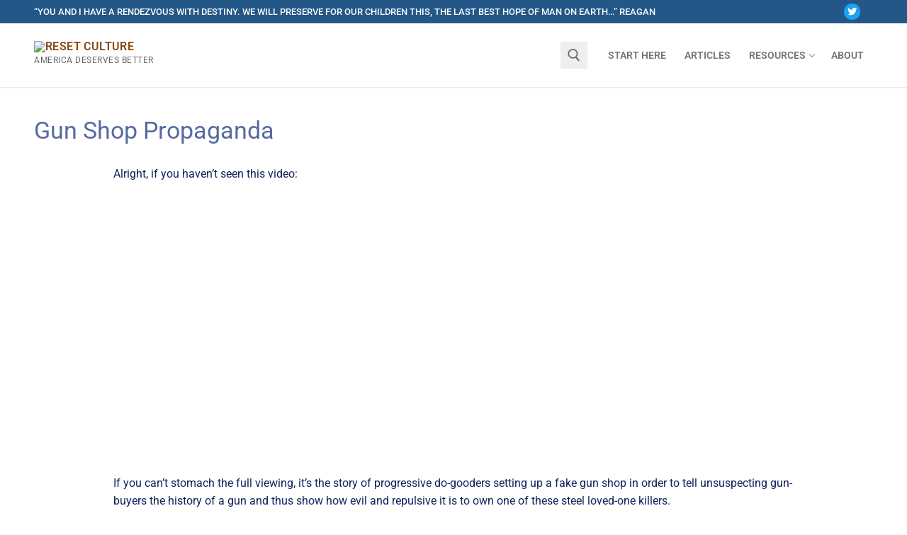

--- FILE ---
content_type: text/html; charset=UTF-8
request_url: https://resetculture.us/gun-shop-propaganda/
body_size: 24562
content:
<!doctype html>
<html lang="en-US">
<head><style>img.lazy{min-height:1px}</style><link href="https://resetculture.us/wp-content/plugins/w3-total-cache/pub/js/lazyload.min.js" as="script">
	<meta charset="UTF-8">
	<meta name="viewport" content="width=device-width, initial-scale=1, maximum-scale=10.0, user-scalable=yes">
	<link rel="profile" href="https://gmpg.org/xfn/11">
	<meta name='robots' content='index, follow, max-image-preview:large, max-snippet:-1, max-video-preview:-1' />
	<style>img:is([sizes="auto" i], [sizes^="auto," i]) { contain-intrinsic-size: 3000px 1500px }</style>
	
	<!-- This site is optimized with the Yoast SEO plugin v26.3 - https://yoast.com/wordpress/plugins/seo/ -->
	<title>Gun Shop Propaganda - Reset Culture</title>
	<link rel="canonical" href="https://resetculture.us/gun-shop-propaganda/" />
	<meta property="og:locale" content="en_US" />
	<meta property="og:type" content="article" />
	<meta property="og:title" content="Gun Shop Propaganda - Reset Culture" />
	<meta property="og:description" content="Alright, if you haven&#8217;t seen this video: If you can&#8217;t stomach the full viewing, it&#8217;s the story of progressive do-gooders setting up a fake gun&hellip;" />
	<meta property="og:url" content="https://resetculture.us/gun-shop-propaganda/" />
	<meta property="og:site_name" content="Reset Culture" />
	<meta property="article:published_time" content="2015-08-31T02:28:20+00:00" />
	<meta property="article:modified_time" content="2025-11-07T18:16:36+00:00" />
	<meta property="og:image" content="https://resetculture.us/wp-content/uploads/2015/08/gun-show-vegas-2016.jpg" />
	<meta property="og:image:width" content="500" />
	<meta property="og:image:height" content="323" />
	<meta property="og:image:type" content="image/jpeg" />
	<meta name="author" content="Reset Culture" />
	<meta name="twitter:card" content="summary_large_image" />
	<meta name="twitter:label1" content="Written by" />
	<meta name="twitter:data1" content="Reset Culture" />
	<meta name="twitter:label2" content="Est. reading time" />
	<meta name="twitter:data2" content="5 minutes" />
	<script type="application/ld+json" class="yoast-schema-graph">{"@context":"https://schema.org","@graph":[{"@type":"Article","@id":"https://resetculture.us/gun-shop-propaganda/#article","isPartOf":{"@id":"https://resetculture.us/gun-shop-propaganda/"},"author":{"name":"Reset Culture","@id":"https://resetculture.us/#/schema/person/f9a61c1c26636d8fcdefdc07e641a4fe"},"headline":"Gun Shop Propaganda","datePublished":"2015-08-31T02:28:20+00:00","dateModified":"2025-11-07T18:16:36+00:00","mainEntityOfPage":{"@id":"https://resetculture.us/gun-shop-propaganda/"},"wordCount":988,"publisher":{"@id":"https://resetculture.us/#organization"},"image":{"@id":"https://resetculture.us/gun-shop-propaganda/#primaryimage"},"thumbnailUrl":"https://resetculture.us/wp-content/uploads/2015/08/gun-show-vegas-2016.jpg","keywords":["2nd Amendment","constitutional rights","gun control"],"articleSection":["Government","Media"],"inLanguage":"en-US"},{"@type":"WebPage","@id":"https://resetculture.us/gun-shop-propaganda/","url":"https://resetculture.us/gun-shop-propaganda/","name":"Gun Shop Propaganda - Reset Culture","isPartOf":{"@id":"https://resetculture.us/#website"},"primaryImageOfPage":{"@id":"https://resetculture.us/gun-shop-propaganda/#primaryimage"},"image":{"@id":"https://resetculture.us/gun-shop-propaganda/#primaryimage"},"thumbnailUrl":"https://resetculture.us/wp-content/uploads/2015/08/gun-show-vegas-2016.jpg","datePublished":"2015-08-31T02:28:20+00:00","dateModified":"2025-11-07T18:16:36+00:00","breadcrumb":{"@id":"https://resetculture.us/gun-shop-propaganda/#breadcrumb"},"inLanguage":"en-US","potentialAction":[{"@type":"ReadAction","target":["https://resetculture.us/gun-shop-propaganda/"]}]},{"@type":"ImageObject","inLanguage":"en-US","@id":"https://resetculture.us/gun-shop-propaganda/#primaryimage","url":"https://resetculture.us/wp-content/uploads/2015/08/gun-show-vegas-2016.jpg","contentUrl":"https://resetculture.us/wp-content/uploads/2015/08/gun-show-vegas-2016.jpg","width":500,"height":323,"caption":"Gun show"},{"@type":"BreadcrumbList","@id":"https://resetculture.us/gun-shop-propaganda/#breadcrumb","itemListElement":[{"@type":"ListItem","position":1,"name":"Home","item":"https://resetculture.us/"},{"@type":"ListItem","position":2,"name":"All Posts","item":"https://resetculture.us/all-posts/"},{"@type":"ListItem","position":3,"name":"Gun Shop Propaganda"}]},{"@type":"WebSite","@id":"https://resetculture.us/#website","url":"https://resetculture.us/","name":"Reset Culture","description":"America Deserves Better","publisher":{"@id":"https://resetculture.us/#organization"},"potentialAction":[{"@type":"SearchAction","target":{"@type":"EntryPoint","urlTemplate":"https://resetculture.us/?s={search_term_string}"},"query-input":{"@type":"PropertyValueSpecification","valueRequired":true,"valueName":"search_term_string"}}],"inLanguage":"en-US"},{"@type":"Organization","@id":"https://resetculture.us/#organization","name":"Reset Culture","url":"https://resetculture.us/","logo":{"@type":"ImageObject","inLanguage":"en-US","@id":"https://resetculture.us/#/schema/logo/image/","url":"https://resetculture.us/wp-content/uploads/2021/01/reset-culture-logo-2021.png","contentUrl":"https://resetculture.us/wp-content/uploads/2021/01/reset-culture-logo-2021.png","width":500,"height":80,"caption":"Reset Culture"},"image":{"@id":"https://resetculture.us/#/schema/logo/image/"}},{"@type":"Person","@id":"https://resetculture.us/#/schema/person/f9a61c1c26636d8fcdefdc07e641a4fe","name":"Reset Culture","image":{"@type":"ImageObject","inLanguage":"en-US","@id":"https://resetculture.us/#/schema/person/image/","url":"https://secure.gravatar.com/avatar/8507e812f74b13a10d2daf694db7455337d615314486e4c206dd989957bb7f99?s=96&d=mm&r=r","contentUrl":"https://secure.gravatar.com/avatar/8507e812f74b13a10d2daf694db7455337d615314486e4c206dd989957bb7f99?s=96&d=mm&r=r","caption":"Reset Culture"},"url":"https://resetculture.us/author/reset/"}]}</script>
	<!-- / Yoast SEO plugin. -->


<link rel='dns-prefetch' href='//static.addtoany.com' />
<link rel="alternate" type="application/rss+xml" title="Reset Culture &raquo; Feed" href="https://resetculture.us/feed/" />
<link rel="alternate" type="application/rss+xml" title="Reset Culture &raquo; Comments Feed" href="https://resetculture.us/comments/feed/" />
		<!-- This site uses the Google Analytics by MonsterInsights plugin v9.11.1 - Using Analytics tracking - https://www.monsterinsights.com/ -->
							<script src="//www.googletagmanager.com/gtag/js?id=G-LMSJFJ21YV"  data-cfasync="false" data-wpfc-render="false" type="text/javascript" async></script>
			<script data-cfasync="false" data-wpfc-render="false" type="text/javascript">
				var mi_version = '9.11.1';
				var mi_track_user = true;
				var mi_no_track_reason = '';
								var MonsterInsightsDefaultLocations = {"page_location":"https:\/\/resetculture.us\/gun-shop-propaganda\/"};
								if ( typeof MonsterInsightsPrivacyGuardFilter === 'function' ) {
					var MonsterInsightsLocations = (typeof MonsterInsightsExcludeQuery === 'object') ? MonsterInsightsPrivacyGuardFilter( MonsterInsightsExcludeQuery ) : MonsterInsightsPrivacyGuardFilter( MonsterInsightsDefaultLocations );
				} else {
					var MonsterInsightsLocations = (typeof MonsterInsightsExcludeQuery === 'object') ? MonsterInsightsExcludeQuery : MonsterInsightsDefaultLocations;
				}

								var disableStrs = [
										'ga-disable-G-LMSJFJ21YV',
									];

				/* Function to detect opted out users */
				function __gtagTrackerIsOptedOut() {
					for (var index = 0; index < disableStrs.length; index++) {
						if (document.cookie.indexOf(disableStrs[index] + '=true') > -1) {
							return true;
						}
					}

					return false;
				}

				/* Disable tracking if the opt-out cookie exists. */
				if (__gtagTrackerIsOptedOut()) {
					for (var index = 0; index < disableStrs.length; index++) {
						window[disableStrs[index]] = true;
					}
				}

				/* Opt-out function */
				function __gtagTrackerOptout() {
					for (var index = 0; index < disableStrs.length; index++) {
						document.cookie = disableStrs[index] + '=true; expires=Thu, 31 Dec 2099 23:59:59 UTC; path=/';
						window[disableStrs[index]] = true;
					}
				}

				if ('undefined' === typeof gaOptout) {
					function gaOptout() {
						__gtagTrackerOptout();
					}
				}
								window.dataLayer = window.dataLayer || [];

				window.MonsterInsightsDualTracker = {
					helpers: {},
					trackers: {},
				};
				if (mi_track_user) {
					function __gtagDataLayer() {
						dataLayer.push(arguments);
					}

					function __gtagTracker(type, name, parameters) {
						if (!parameters) {
							parameters = {};
						}

						if (parameters.send_to) {
							__gtagDataLayer.apply(null, arguments);
							return;
						}

						if (type === 'event') {
														parameters.send_to = monsterinsights_frontend.v4_id;
							var hookName = name;
							if (typeof parameters['event_category'] !== 'undefined') {
								hookName = parameters['event_category'] + ':' + name;
							}

							if (typeof MonsterInsightsDualTracker.trackers[hookName] !== 'undefined') {
								MonsterInsightsDualTracker.trackers[hookName](parameters);
							} else {
								__gtagDataLayer('event', name, parameters);
							}
							
						} else {
							__gtagDataLayer.apply(null, arguments);
						}
					}

					__gtagTracker('js', new Date());
					__gtagTracker('set', {
						'developer_id.dZGIzZG': true,
											});
					if ( MonsterInsightsLocations.page_location ) {
						__gtagTracker('set', MonsterInsightsLocations);
					}
										__gtagTracker('config', 'G-LMSJFJ21YV', {"forceSSL":"true","link_attribution":"true"} );
										window.gtag = __gtagTracker;										(function () {
						/* https://developers.google.com/analytics/devguides/collection/analyticsjs/ */
						/* ga and __gaTracker compatibility shim. */
						var noopfn = function () {
							return null;
						};
						var newtracker = function () {
							return new Tracker();
						};
						var Tracker = function () {
							return null;
						};
						var p = Tracker.prototype;
						p.get = noopfn;
						p.set = noopfn;
						p.send = function () {
							var args = Array.prototype.slice.call(arguments);
							args.unshift('send');
							__gaTracker.apply(null, args);
						};
						var __gaTracker = function () {
							var len = arguments.length;
							if (len === 0) {
								return;
							}
							var f = arguments[len - 1];
							if (typeof f !== 'object' || f === null || typeof f.hitCallback !== 'function') {
								if ('send' === arguments[0]) {
									var hitConverted, hitObject = false, action;
									if ('event' === arguments[1]) {
										if ('undefined' !== typeof arguments[3]) {
											hitObject = {
												'eventAction': arguments[3],
												'eventCategory': arguments[2],
												'eventLabel': arguments[4],
												'value': arguments[5] ? arguments[5] : 1,
											}
										}
									}
									if ('pageview' === arguments[1]) {
										if ('undefined' !== typeof arguments[2]) {
											hitObject = {
												'eventAction': 'page_view',
												'page_path': arguments[2],
											}
										}
									}
									if (typeof arguments[2] === 'object') {
										hitObject = arguments[2];
									}
									if (typeof arguments[5] === 'object') {
										Object.assign(hitObject, arguments[5]);
									}
									if ('undefined' !== typeof arguments[1].hitType) {
										hitObject = arguments[1];
										if ('pageview' === hitObject.hitType) {
											hitObject.eventAction = 'page_view';
										}
									}
									if (hitObject) {
										action = 'timing' === arguments[1].hitType ? 'timing_complete' : hitObject.eventAction;
										hitConverted = mapArgs(hitObject);
										__gtagTracker('event', action, hitConverted);
									}
								}
								return;
							}

							function mapArgs(args) {
								var arg, hit = {};
								var gaMap = {
									'eventCategory': 'event_category',
									'eventAction': 'event_action',
									'eventLabel': 'event_label',
									'eventValue': 'event_value',
									'nonInteraction': 'non_interaction',
									'timingCategory': 'event_category',
									'timingVar': 'name',
									'timingValue': 'value',
									'timingLabel': 'event_label',
									'page': 'page_path',
									'location': 'page_location',
									'title': 'page_title',
									'referrer' : 'page_referrer',
								};
								for (arg in args) {
																		if (!(!args.hasOwnProperty(arg) || !gaMap.hasOwnProperty(arg))) {
										hit[gaMap[arg]] = args[arg];
									} else {
										hit[arg] = args[arg];
									}
								}
								return hit;
							}

							try {
								f.hitCallback();
							} catch (ex) {
							}
						};
						__gaTracker.create = newtracker;
						__gaTracker.getByName = newtracker;
						__gaTracker.getAll = function () {
							return [];
						};
						__gaTracker.remove = noopfn;
						__gaTracker.loaded = true;
						window['__gaTracker'] = __gaTracker;
					})();
									} else {
										console.log("");
					(function () {
						function __gtagTracker() {
							return null;
						}

						window['__gtagTracker'] = __gtagTracker;
						window['gtag'] = __gtagTracker;
					})();
									}
			</script>
							<!-- / Google Analytics by MonsterInsights -->
		<script type="text/javascript">
/* <![CDATA[ */
window._wpemojiSettings = {"baseUrl":"https:\/\/s.w.org\/images\/core\/emoji\/16.0.1\/72x72\/","ext":".png","svgUrl":"https:\/\/s.w.org\/images\/core\/emoji\/16.0.1\/svg\/","svgExt":".svg","source":{"concatemoji":"https:\/\/resetculture.us\/wp-includes\/js\/wp-emoji-release.min.js?ver=22ec235ba562943007a17099be64fd71"}};
/*! This file is auto-generated */
!function(s,n){var o,i,e;function c(e){try{var t={supportTests:e,timestamp:(new Date).valueOf()};sessionStorage.setItem(o,JSON.stringify(t))}catch(e){}}function p(e,t,n){e.clearRect(0,0,e.canvas.width,e.canvas.height),e.fillText(t,0,0);var t=new Uint32Array(e.getImageData(0,0,e.canvas.width,e.canvas.height).data),a=(e.clearRect(0,0,e.canvas.width,e.canvas.height),e.fillText(n,0,0),new Uint32Array(e.getImageData(0,0,e.canvas.width,e.canvas.height).data));return t.every(function(e,t){return e===a[t]})}function u(e,t){e.clearRect(0,0,e.canvas.width,e.canvas.height),e.fillText(t,0,0);for(var n=e.getImageData(16,16,1,1),a=0;a<n.data.length;a++)if(0!==n.data[a])return!1;return!0}function f(e,t,n,a){switch(t){case"flag":return n(e,"\ud83c\udff3\ufe0f\u200d\u26a7\ufe0f","\ud83c\udff3\ufe0f\u200b\u26a7\ufe0f")?!1:!n(e,"\ud83c\udde8\ud83c\uddf6","\ud83c\udde8\u200b\ud83c\uddf6")&&!n(e,"\ud83c\udff4\udb40\udc67\udb40\udc62\udb40\udc65\udb40\udc6e\udb40\udc67\udb40\udc7f","\ud83c\udff4\u200b\udb40\udc67\u200b\udb40\udc62\u200b\udb40\udc65\u200b\udb40\udc6e\u200b\udb40\udc67\u200b\udb40\udc7f");case"emoji":return!a(e,"\ud83e\udedf")}return!1}function g(e,t,n,a){var r="undefined"!=typeof WorkerGlobalScope&&self instanceof WorkerGlobalScope?new OffscreenCanvas(300,150):s.createElement("canvas"),o=r.getContext("2d",{willReadFrequently:!0}),i=(o.textBaseline="top",o.font="600 32px Arial",{});return e.forEach(function(e){i[e]=t(o,e,n,a)}),i}function t(e){var t=s.createElement("script");t.src=e,t.defer=!0,s.head.appendChild(t)}"undefined"!=typeof Promise&&(o="wpEmojiSettingsSupports",i=["flag","emoji"],n.supports={everything:!0,everythingExceptFlag:!0},e=new Promise(function(e){s.addEventListener("DOMContentLoaded",e,{once:!0})}),new Promise(function(t){var n=function(){try{var e=JSON.parse(sessionStorage.getItem(o));if("object"==typeof e&&"number"==typeof e.timestamp&&(new Date).valueOf()<e.timestamp+604800&&"object"==typeof e.supportTests)return e.supportTests}catch(e){}return null}();if(!n){if("undefined"!=typeof Worker&&"undefined"!=typeof OffscreenCanvas&&"undefined"!=typeof URL&&URL.createObjectURL&&"undefined"!=typeof Blob)try{var e="postMessage("+g.toString()+"("+[JSON.stringify(i),f.toString(),p.toString(),u.toString()].join(",")+"));",a=new Blob([e],{type:"text/javascript"}),r=new Worker(URL.createObjectURL(a),{name:"wpTestEmojiSupports"});return void(r.onmessage=function(e){c(n=e.data),r.terminate(),t(n)})}catch(e){}c(n=g(i,f,p,u))}t(n)}).then(function(e){for(var t in e)n.supports[t]=e[t],n.supports.everything=n.supports.everything&&n.supports[t],"flag"!==t&&(n.supports.everythingExceptFlag=n.supports.everythingExceptFlag&&n.supports[t]);n.supports.everythingExceptFlag=n.supports.everythingExceptFlag&&!n.supports.flag,n.DOMReady=!1,n.readyCallback=function(){n.DOMReady=!0}}).then(function(){return e}).then(function(){var e;n.supports.everything||(n.readyCallback(),(e=n.source||{}).concatemoji?t(e.concatemoji):e.wpemoji&&e.twemoji&&(t(e.twemoji),t(e.wpemoji)))}))}((window,document),window._wpemojiSettings);
/* ]]> */
</script>
<link rel='stylesheet' id='hfe-widgets-style-css' href='https://resetculture.us/wp-content/plugins/header-footer-elementor/inc/widgets-css/frontend.css?ver=2.6.1' type='text/css' media='all' />
<link rel='stylesheet' id='premium-addons-css' href='https://resetculture.us/wp-content/plugins/premium-addons-for-elementor/assets/frontend/min-css/premium-addons.min.css?ver=4.11.46' type='text/css' media='all' />
<style id='wp-emoji-styles-inline-css' type='text/css'>

	img.wp-smiley, img.emoji {
		display: inline !important;
		border: none !important;
		box-shadow: none !important;
		height: 1em !important;
		width: 1em !important;
		margin: 0 0.07em !important;
		vertical-align: -0.1em !important;
		background: none !important;
		padding: 0 !important;
	}
</style>
<style id='classic-theme-styles-inline-css' type='text/css'>
/*! This file is auto-generated */
.wp-block-button__link{color:#fff;background-color:#32373c;border-radius:9999px;box-shadow:none;text-decoration:none;padding:calc(.667em + 2px) calc(1.333em + 2px);font-size:1.125em}.wp-block-file__button{background:#32373c;color:#fff;text-decoration:none}
</style>
<style id='global-styles-inline-css' type='text/css'>
:root{--wp--preset--aspect-ratio--square: 1;--wp--preset--aspect-ratio--4-3: 4/3;--wp--preset--aspect-ratio--3-4: 3/4;--wp--preset--aspect-ratio--3-2: 3/2;--wp--preset--aspect-ratio--2-3: 2/3;--wp--preset--aspect-ratio--16-9: 16/9;--wp--preset--aspect-ratio--9-16: 9/16;--wp--preset--color--black: #000000;--wp--preset--color--cyan-bluish-gray: #abb8c3;--wp--preset--color--white: #ffffff;--wp--preset--color--pale-pink: #f78da7;--wp--preset--color--vivid-red: #cf2e2e;--wp--preset--color--luminous-vivid-orange: #ff6900;--wp--preset--color--luminous-vivid-amber: #fcb900;--wp--preset--color--light-green-cyan: #7bdcb5;--wp--preset--color--vivid-green-cyan: #00d084;--wp--preset--color--pale-cyan-blue: #8ed1fc;--wp--preset--color--vivid-cyan-blue: #0693e3;--wp--preset--color--vivid-purple: #9b51e0;--wp--preset--gradient--vivid-cyan-blue-to-vivid-purple: linear-gradient(135deg,rgba(6,147,227,1) 0%,rgb(155,81,224) 100%);--wp--preset--gradient--light-green-cyan-to-vivid-green-cyan: linear-gradient(135deg,rgb(122,220,180) 0%,rgb(0,208,130) 100%);--wp--preset--gradient--luminous-vivid-amber-to-luminous-vivid-orange: linear-gradient(135deg,rgba(252,185,0,1) 0%,rgba(255,105,0,1) 100%);--wp--preset--gradient--luminous-vivid-orange-to-vivid-red: linear-gradient(135deg,rgba(255,105,0,1) 0%,rgb(207,46,46) 100%);--wp--preset--gradient--very-light-gray-to-cyan-bluish-gray: linear-gradient(135deg,rgb(238,238,238) 0%,rgb(169,184,195) 100%);--wp--preset--gradient--cool-to-warm-spectrum: linear-gradient(135deg,rgb(74,234,220) 0%,rgb(151,120,209) 20%,rgb(207,42,186) 40%,rgb(238,44,130) 60%,rgb(251,105,98) 80%,rgb(254,248,76) 100%);--wp--preset--gradient--blush-light-purple: linear-gradient(135deg,rgb(255,206,236) 0%,rgb(152,150,240) 100%);--wp--preset--gradient--blush-bordeaux: linear-gradient(135deg,rgb(254,205,165) 0%,rgb(254,45,45) 50%,rgb(107,0,62) 100%);--wp--preset--gradient--luminous-dusk: linear-gradient(135deg,rgb(255,203,112) 0%,rgb(199,81,192) 50%,rgb(65,88,208) 100%);--wp--preset--gradient--pale-ocean: linear-gradient(135deg,rgb(255,245,203) 0%,rgb(182,227,212) 50%,rgb(51,167,181) 100%);--wp--preset--gradient--electric-grass: linear-gradient(135deg,rgb(202,248,128) 0%,rgb(113,206,126) 100%);--wp--preset--gradient--midnight: linear-gradient(135deg,rgb(2,3,129) 0%,rgb(40,116,252) 100%);--wp--preset--font-size--small: 13px;--wp--preset--font-size--medium: 20px;--wp--preset--font-size--large: 36px;--wp--preset--font-size--x-large: 42px;--wp--preset--spacing--20: 0.44rem;--wp--preset--spacing--30: 0.67rem;--wp--preset--spacing--40: 1rem;--wp--preset--spacing--50: 1.5rem;--wp--preset--spacing--60: 2.25rem;--wp--preset--spacing--70: 3.38rem;--wp--preset--spacing--80: 5.06rem;--wp--preset--shadow--natural: 6px 6px 9px rgba(0, 0, 0, 0.2);--wp--preset--shadow--deep: 12px 12px 50px rgba(0, 0, 0, 0.4);--wp--preset--shadow--sharp: 6px 6px 0px rgba(0, 0, 0, 0.2);--wp--preset--shadow--outlined: 6px 6px 0px -3px rgba(255, 255, 255, 1), 6px 6px rgba(0, 0, 0, 1);--wp--preset--shadow--crisp: 6px 6px 0px rgba(0, 0, 0, 1);}:where(.is-layout-flex){gap: 0.5em;}:where(.is-layout-grid){gap: 0.5em;}body .is-layout-flex{display: flex;}.is-layout-flex{flex-wrap: wrap;align-items: center;}.is-layout-flex > :is(*, div){margin: 0;}body .is-layout-grid{display: grid;}.is-layout-grid > :is(*, div){margin: 0;}:where(.wp-block-columns.is-layout-flex){gap: 2em;}:where(.wp-block-columns.is-layout-grid){gap: 2em;}:where(.wp-block-post-template.is-layout-flex){gap: 1.25em;}:where(.wp-block-post-template.is-layout-grid){gap: 1.25em;}.has-black-color{color: var(--wp--preset--color--black) !important;}.has-cyan-bluish-gray-color{color: var(--wp--preset--color--cyan-bluish-gray) !important;}.has-white-color{color: var(--wp--preset--color--white) !important;}.has-pale-pink-color{color: var(--wp--preset--color--pale-pink) !important;}.has-vivid-red-color{color: var(--wp--preset--color--vivid-red) !important;}.has-luminous-vivid-orange-color{color: var(--wp--preset--color--luminous-vivid-orange) !important;}.has-luminous-vivid-amber-color{color: var(--wp--preset--color--luminous-vivid-amber) !important;}.has-light-green-cyan-color{color: var(--wp--preset--color--light-green-cyan) !important;}.has-vivid-green-cyan-color{color: var(--wp--preset--color--vivid-green-cyan) !important;}.has-pale-cyan-blue-color{color: var(--wp--preset--color--pale-cyan-blue) !important;}.has-vivid-cyan-blue-color{color: var(--wp--preset--color--vivid-cyan-blue) !important;}.has-vivid-purple-color{color: var(--wp--preset--color--vivid-purple) !important;}.has-black-background-color{background-color: var(--wp--preset--color--black) !important;}.has-cyan-bluish-gray-background-color{background-color: var(--wp--preset--color--cyan-bluish-gray) !important;}.has-white-background-color{background-color: var(--wp--preset--color--white) !important;}.has-pale-pink-background-color{background-color: var(--wp--preset--color--pale-pink) !important;}.has-vivid-red-background-color{background-color: var(--wp--preset--color--vivid-red) !important;}.has-luminous-vivid-orange-background-color{background-color: var(--wp--preset--color--luminous-vivid-orange) !important;}.has-luminous-vivid-amber-background-color{background-color: var(--wp--preset--color--luminous-vivid-amber) !important;}.has-light-green-cyan-background-color{background-color: var(--wp--preset--color--light-green-cyan) !important;}.has-vivid-green-cyan-background-color{background-color: var(--wp--preset--color--vivid-green-cyan) !important;}.has-pale-cyan-blue-background-color{background-color: var(--wp--preset--color--pale-cyan-blue) !important;}.has-vivid-cyan-blue-background-color{background-color: var(--wp--preset--color--vivid-cyan-blue) !important;}.has-vivid-purple-background-color{background-color: var(--wp--preset--color--vivid-purple) !important;}.has-black-border-color{border-color: var(--wp--preset--color--black) !important;}.has-cyan-bluish-gray-border-color{border-color: var(--wp--preset--color--cyan-bluish-gray) !important;}.has-white-border-color{border-color: var(--wp--preset--color--white) !important;}.has-pale-pink-border-color{border-color: var(--wp--preset--color--pale-pink) !important;}.has-vivid-red-border-color{border-color: var(--wp--preset--color--vivid-red) !important;}.has-luminous-vivid-orange-border-color{border-color: var(--wp--preset--color--luminous-vivid-orange) !important;}.has-luminous-vivid-amber-border-color{border-color: var(--wp--preset--color--luminous-vivid-amber) !important;}.has-light-green-cyan-border-color{border-color: var(--wp--preset--color--light-green-cyan) !important;}.has-vivid-green-cyan-border-color{border-color: var(--wp--preset--color--vivid-green-cyan) !important;}.has-pale-cyan-blue-border-color{border-color: var(--wp--preset--color--pale-cyan-blue) !important;}.has-vivid-cyan-blue-border-color{border-color: var(--wp--preset--color--vivid-cyan-blue) !important;}.has-vivid-purple-border-color{border-color: var(--wp--preset--color--vivid-purple) !important;}.has-vivid-cyan-blue-to-vivid-purple-gradient-background{background: var(--wp--preset--gradient--vivid-cyan-blue-to-vivid-purple) !important;}.has-light-green-cyan-to-vivid-green-cyan-gradient-background{background: var(--wp--preset--gradient--light-green-cyan-to-vivid-green-cyan) !important;}.has-luminous-vivid-amber-to-luminous-vivid-orange-gradient-background{background: var(--wp--preset--gradient--luminous-vivid-amber-to-luminous-vivid-orange) !important;}.has-luminous-vivid-orange-to-vivid-red-gradient-background{background: var(--wp--preset--gradient--luminous-vivid-orange-to-vivid-red) !important;}.has-very-light-gray-to-cyan-bluish-gray-gradient-background{background: var(--wp--preset--gradient--very-light-gray-to-cyan-bluish-gray) !important;}.has-cool-to-warm-spectrum-gradient-background{background: var(--wp--preset--gradient--cool-to-warm-spectrum) !important;}.has-blush-light-purple-gradient-background{background: var(--wp--preset--gradient--blush-light-purple) !important;}.has-blush-bordeaux-gradient-background{background: var(--wp--preset--gradient--blush-bordeaux) !important;}.has-luminous-dusk-gradient-background{background: var(--wp--preset--gradient--luminous-dusk) !important;}.has-pale-ocean-gradient-background{background: var(--wp--preset--gradient--pale-ocean) !important;}.has-electric-grass-gradient-background{background: var(--wp--preset--gradient--electric-grass) !important;}.has-midnight-gradient-background{background: var(--wp--preset--gradient--midnight) !important;}.has-small-font-size{font-size: var(--wp--preset--font-size--small) !important;}.has-medium-font-size{font-size: var(--wp--preset--font-size--medium) !important;}.has-large-font-size{font-size: var(--wp--preset--font-size--large) !important;}.has-x-large-font-size{font-size: var(--wp--preset--font-size--x-large) !important;}
:where(.wp-block-post-template.is-layout-flex){gap: 1.25em;}:where(.wp-block-post-template.is-layout-grid){gap: 1.25em;}
:where(.wp-block-columns.is-layout-flex){gap: 2em;}:where(.wp-block-columns.is-layout-grid){gap: 2em;}
:root :where(.wp-block-pullquote){font-size: 1.5em;line-height: 1.6;}
</style>
<link rel='stylesheet' id='eae-css-css' href='https://resetculture.us/wp-content/plugins/addon-elements-for-elementor-page-builder/assets/css/eae.min.css?ver=1.14.3' type='text/css' media='all' />
<link rel='stylesheet' id='eae-peel-css-css' href='https://resetculture.us/wp-content/plugins/addon-elements-for-elementor-page-builder/assets/lib/peel/peel.css?ver=1.14.3' type='text/css' media='all' />
<link rel='stylesheet' id='font-awesome-4-shim-css' href='https://resetculture.us/wp-content/plugins/elementor/assets/lib/font-awesome/css/v4-shims.min.css?ver=1.0' type='text/css' media='all' />
<link rel='stylesheet' id='font-awesome-5-all-css' href='https://resetculture.us/wp-content/plugins/elementor/assets/lib/font-awesome/css/all.min.css?ver=4.11.46' type='text/css' media='all' />
<link rel='stylesheet' id='vegas-css-css' href='https://resetculture.us/wp-content/plugins/addon-elements-for-elementor-page-builder/assets/lib/vegas/vegas.min.css?ver=2.4.0' type='text/css' media='all' />
<link rel='stylesheet' id='hfe-style-css' href='https://resetculture.us/wp-content/plugins/header-footer-elementor/assets/css/header-footer-elementor.css?ver=2.6.1' type='text/css' media='all' />
<link rel='stylesheet' id='elementor-icons-css' href='https://resetculture.us/wp-content/plugins/elementor/assets/lib/eicons/css/elementor-icons.min.css?ver=5.44.0' type='text/css' media='all' />
<link rel='stylesheet' id='elementor-frontend-css' href='https://resetculture.us/wp-content/plugins/elementor/assets/css/frontend.min.css?ver=3.32.5' type='text/css' media='all' />
<link rel='stylesheet' id='elementor-post-326-css' href='https://resetculture.us/wp-content/uploads/elementor/css/post-326.css?ver=1767738761' type='text/css' media='all' />
<link rel='stylesheet' id='widget-heading-css' href='https://resetculture.us/wp-content/plugins/elementor/assets/css/widget-heading.min.css?ver=3.32.5' type='text/css' media='all' />
<link rel='stylesheet' id='widget-image-css' href='https://resetculture.us/wp-content/plugins/elementor/assets/css/widget-image.min.css?ver=3.32.5' type='text/css' media='all' />
<link rel='stylesheet' id='elementor-post-43-css' href='https://resetculture.us/wp-content/uploads/elementor/css/post-43.css?ver=1767771329' type='text/css' media='all' />
<link rel='stylesheet' id='addtoany-css' href='https://resetculture.us/wp-content/plugins/add-to-any/addtoany.min.css?ver=1.16' type='text/css' media='all' />
<style id='addtoany-inline-css' type='text/css'>
@media screen and (max-width:780px){
.a2a_floating_style.a2a_vertical_style{display:none;}
}
body.home .a2a_kit { display: none; }
</style>
<link rel='stylesheet' id='hfe-elementor-icons-css' href='https://resetculture.us/wp-content/plugins/elementor/assets/lib/eicons/css/elementor-icons.min.css?ver=5.34.0' type='text/css' media='all' />
<link rel='stylesheet' id='hfe-icons-list-css' href='https://resetculture.us/wp-content/plugins/elementor/assets/css/widget-icon-list.min.css?ver=3.24.3' type='text/css' media='all' />
<link rel='stylesheet' id='hfe-social-icons-css' href='https://resetculture.us/wp-content/plugins/elementor/assets/css/widget-social-icons.min.css?ver=3.24.0' type='text/css' media='all' />
<link rel='stylesheet' id='hfe-social-share-icons-brands-css' href='https://resetculture.us/wp-content/plugins/elementor/assets/lib/font-awesome/css/brands.css?ver=5.15.3' type='text/css' media='all' />
<link rel='stylesheet' id='hfe-social-share-icons-fontawesome-css' href='https://resetculture.us/wp-content/plugins/elementor/assets/lib/font-awesome/css/fontawesome.css?ver=5.15.3' type='text/css' media='all' />
<link rel='stylesheet' id='hfe-nav-menu-icons-css' href='https://resetculture.us/wp-content/plugins/elementor/assets/lib/font-awesome/css/solid.css?ver=5.15.3' type='text/css' media='all' />
<link rel='stylesheet' id='customify-style-css' href='https://resetculture.us/wp-content/themes/customify/style.min.css?ver=0.3.5.1610830309' type='text/css' media='all' />
<style id='customify-style-inline-css' type='text/css'>
#blog-posts .entry-readmore a  {color: #f0ae73; text-decoration-color: #f0ae73;background-color: #88460b;} #blog-posts .entry-readmore a:hover  {color: #88460b; text-decoration-color: #88460b;background-color: #f0ae73;} .header-top .header--row-inner,body:not(.fl-builder-edit) .button,body:not(.fl-builder-edit) button:not(.menu-mobile-toggle, .components-button, .customize-partial-edit-shortcut-button),body:not(.fl-builder-edit) input[type="button"]:not(.ed_button),button.button,input[type="button"]:not(.ed_button, .components-button, .customize-partial-edit-shortcut-button),input[type="reset"]:not(.components-button, .customize-partial-edit-shortcut-button),input[type="submit"]:not(.components-button, .customize-partial-edit-shortcut-button),.pagination .nav-links > *:hover,.pagination .nav-links span,.nav-menu-desktop.style-full-height .primary-menu-ul > li.current-menu-item > a,.nav-menu-desktop.style-full-height .primary-menu-ul > li.current-menu-ancestor > a,.nav-menu-desktop.style-full-height .primary-menu-ul > li > a:hover,.posts-layout .readmore-button:hover{    background-color: #394f8a;}.posts-layout .readmore-button {color: #394f8a;}.pagination .nav-links > *:hover,.pagination .nav-links span,.entry-single .tags-links a:hover,.entry-single .cat-links a:hover,.posts-layout .readmore-button,.posts-layout .readmore-button:hover{    border-color: #394f8a;}.customify-builder-btn{    background-color: #576ba2;}body{    color: #11255c;}abbr, acronym {    border-bottom-color: #11255c;}a                {                    color: #88460b;}a:hover,a:focus,.link-meta:hover, .link-meta a:hover{    color: #f0ae73;}h2 + h3,.comments-area h2 + .comments-title,.h2 + h3,.comments-area .h2 + .comments-title,.page-breadcrumb {    border-top-color: #e0e5f4;}blockquote,.site-content .widget-area .menu li.current-menu-item > a:before{    border-left-color: #e0e5f4;}@media screen and (min-width: 64em) {    .comment-list .children li.comment {        border-left-color: #e0e5f4;    }    .comment-list .children li.comment:after {        background-color: #e0e5f4;    }}.page-titlebar, .page-breadcrumb,.posts-layout .entry-inner {    border-bottom-color: #e0e5f4;}.header-search-form .search-field,.entry-content .page-links a,.header-search-modal,.pagination .nav-links > *,.entry-footer .tags-links a, .entry-footer .cat-links a,.search .content-area article,.site-content .widget-area .menu li.current-menu-item > a,.posts-layout .entry-inner,.post-navigation .nav-links,article.comment .comment-meta,.widget-area .widget_pages li a, .widget-area .widget_categories li a, .widget-area .widget_archive li a, .widget-area .widget_meta li a, .widget-area .widget_nav_menu li a, .widget-area .widget_product_categories li a, .widget-area .widget_recent_entries li a, .widget-area .widget_rss li a,.widget-area .widget_recent_comments li{    border-color: #e0e5f4;}.header-search-modal::before {    border-top-color: #e0e5f4;    border-left-color: #e0e5f4;}@media screen and (min-width: 48em) {    .content-sidebar.sidebar_vertical_border .content-area {        border-right-color: #e0e5f4;    }    .sidebar-content.sidebar_vertical_border .content-area {        border-left-color: #e0e5f4;    }    .sidebar-sidebar-content.sidebar_vertical_border .sidebar-primary {        border-right-color: #e0e5f4;    }    .sidebar-sidebar-content.sidebar_vertical_border .sidebar-secondary {        border-right-color: #e0e5f4;    }    .content-sidebar-sidebar.sidebar_vertical_border .sidebar-primary {        border-left-color: #e0e5f4;    }    .content-sidebar-sidebar.sidebar_vertical_border .sidebar-secondary {        border-left-color: #e0e5f4;    }    .sidebar-content-sidebar.sidebar_vertical_border .content-area {        border-left-color: #e0e5f4;        border-right-color: #e0e5f4;    }    .sidebar-content-sidebar.sidebar_vertical_border .content-area {        border-left-color: #e0e5f4;        border-right-color: #e0e5f4;    }}article.comment .comment-post-author {background: #cd8646;}.pagination .nav-links > *,.link-meta,.link-meta a,.color-meta,.entry-single .tags-links:before,.entry-single .cats-links:before{    color: #cd8646;}h1, h2, h3, h4, h5, h6 { color: #576ba2;}.site-content .widget-title { color: #394f8a;}#page-cover .page-cover-title {color: #394f8a;}#page-cover {background-image: url("https://resetculture.us/wp-content/themes/customify/assets/images/default-cover.jpg");}#page-cover {background-repeat: repeat;}#page-titlebar .titlebar-title {color: #11255c;}.sub-menu .li-duplicator {display:none !important;}.header-search_icon-item .header-search-modal  {border-style: solid;} .header-search_icon-item .search-field  {border-style: solid;} .dark-mode .header-search_box-item .search-form-fields, .header-search_box-item .search-form-fields  {border-style: solid;} #cb-row--footer-main .footer--row-inner {background-color: #11255c}#cb-row--footer-bottom .footer--row-inner {background-color: #051749}body  {background-color: #FFFFFF;} .site-content .content-area  {background-color: #FFFFFF;} /* CSS for desktop */#page-cover .page-cover-inner {min-height: 300px;}.header--row.header-top .customify-grid, .header--row.header-top .style-full-height .primary-menu-ul > li > a {min-height: 33px;}.header--row.header-main .customify-grid, .header--row.header-main .style-full-height .primary-menu-ul > li > a {min-height: 90px;}.header--row.header-bottom .customify-grid, .header--row.header-bottom .style-full-height .primary-menu-ul > li > a {min-height: 55px;}.site-header .site-branding img { max-width: 300px; } .site-header .cb-row--mobile .site-branding img { width: 300px; }.header--row .builder-first--nav-icon {text-align: right;}.header-search_icon-item .search-submit {margin-left: -40px;}.header-search_box-item .search-submit{margin-left: -40px;} .header-search_box-item .woo_bootster_search .search-submit{margin-left: -40px;} .header-search_box-item .header-search-form button.search-submit{margin-left:-40px;}.header--row .builder-first--primary-menu {text-align: right;}/* CSS for tablet */@media screen and (max-width: 1024px) { #page-cover .page-cover-inner {min-height: 250px;}.header--row .builder-first--nav-icon {text-align: right;}.header-search_icon-item .search-submit {margin-left: -40px;}.header-search_box-item .search-submit{margin-left: -40px;} .header-search_box-item .woo_bootster_search .search-submit{margin-left: -40px;} .header-search_box-item .header-search-form button.search-submit{margin-left:-40px;} }/* CSS for mobile */@media screen and (max-width: 568px) { #page-cover .page-cover-inner {min-height: 200px;}.header--row.header-top .customify-grid, .header--row.header-top .style-full-height .primary-menu-ul > li > a {min-height: 33px;}.header--row .builder-first--nav-icon {text-align: right;}.header-search_icon-item .search-submit {margin-left: -40px;}.header-search_box-item .search-submit{margin-left: -40px;} .header-search_box-item .woo_bootster_search .search-submit{margin-left: -40px;} .header-search_box-item .header-search-form button.search-submit{margin-left:-40px;} }
</style>
<link rel='stylesheet' id='chld_thm_cfg_child-css' href='https://resetculture.us/wp-content/themes/customify-child-ResetCulture/style.css?ver=22ec235ba562943007a17099be64fd71' type='text/css' media='all' />
<link rel='stylesheet' id='font-awesome-css' href='https://resetculture.us/wp-content/plugins/elementor/assets/lib/font-awesome/css/font-awesome.min.css?ver=4.7.0' type='text/css' media='all' />
<link rel='stylesheet' id='eael-general-css' href='https://resetculture.us/wp-content/plugins/essential-addons-for-elementor-lite/assets/front-end/css/view/general.min.css?ver=6.4.0' type='text/css' media='all' />
<link rel='stylesheet' id='elementor-gf-local-roboto-css' href='https://resetculture.us/wp-content/uploads/elementor/google-fonts/css/roboto.css?ver=1755398199' type='text/css' media='all' />
<link rel='stylesheet' id='elementor-gf-local-robotoslab-css' href='https://resetculture.us/wp-content/uploads/elementor/google-fonts/css/robotoslab.css?ver=1755398205' type='text/css' media='all' />
<script type="text/javascript" src="https://resetculture.us/wp-content/plugins/google-analytics-for-wordpress/assets/js/frontend-gtag.min.js?ver=9.11.1" id="monsterinsights-frontend-script-js" async="async" data-wp-strategy="async"></script>
<script data-cfasync="false" data-wpfc-render="false" type="text/javascript" id='monsterinsights-frontend-script-js-extra'>/* <![CDATA[ */
var monsterinsights_frontend = {"js_events_tracking":"true","download_extensions":"doc,pdf,ppt,zip,xls,docx,pptx,xlsx","inbound_paths":"[{\"path\":\"\\\/go\\\/\",\"label\":\"affiliate\"},{\"path\":\"\\\/recommend\\\/\",\"label\":\"affiliate\"}]","home_url":"https:\/\/resetculture.us","hash_tracking":"false","v4_id":"G-LMSJFJ21YV"};/* ]]> */
</script>
<script type="text/javascript" id="addtoany-core-js-before">
/* <![CDATA[ */
window.a2a_config=window.a2a_config||{};a2a_config.callbacks=[];a2a_config.overlays=[];a2a_config.templates={};
a2a_config.icon_color="#394f8a";
/* ]]> */
</script>
<script type="text/javascript" defer src="https://static.addtoany.com/menu/page.js" id="addtoany-core-js"></script>
<script type="text/javascript" src="https://resetculture.us/wp-includes/js/jquery/jquery.min.js?ver=3.7.1" id="jquery-core-js"></script>
<script type="text/javascript" src="https://resetculture.us/wp-includes/js/jquery/jquery-migrate.min.js?ver=3.4.1" id="jquery-migrate-js"></script>
<script type="text/javascript" id="jquery-js-after">
/* <![CDATA[ */
!function($){"use strict";$(document).ready(function(){$(this).scrollTop()>100&&$(".hfe-scroll-to-top-wrap").removeClass("hfe-scroll-to-top-hide"),$(window).scroll(function(){$(this).scrollTop()<100?$(".hfe-scroll-to-top-wrap").fadeOut(300):$(".hfe-scroll-to-top-wrap").fadeIn(300)}),$(".hfe-scroll-to-top-wrap").on("click",function(){$("html, body").animate({scrollTop:0},300);return!1})})}(jQuery);
!function($){'use strict';$(document).ready(function(){var bar=$('.hfe-reading-progress-bar');if(!bar.length)return;$(window).on('scroll',function(){var s=$(window).scrollTop(),d=$(document).height()-$(window).height(),p=d? s/d*100:0;bar.css('width',p+'%')});});}(jQuery);
/* ]]> */
</script>
<script type="text/javascript" defer src="https://resetculture.us/wp-content/plugins/add-to-any/addtoany.min.js?ver=1.1" id="addtoany-jquery-js"></script>
<script type="text/javascript" src="https://resetculture.us/wp-content/plugins/addon-elements-for-elementor-page-builder/assets/js/iconHelper.js?ver=1.0" id="eae-iconHelper-js"></script>
<link rel="https://api.w.org/" href="https://resetculture.us/wp-json/" /><link rel="alternate" title="JSON" type="application/json" href="https://resetculture.us/wp-json/wp/v2/posts/43" /><link rel="alternate" title="oEmbed (JSON)" type="application/json+oembed" href="https://resetculture.us/wp-json/oembed/1.0/embed?url=https%3A%2F%2Fresetculture.us%2Fgun-shop-propaganda%2F" />
<link rel="alternate" title="oEmbed (XML)" type="text/xml+oembed" href="https://resetculture.us/wp-json/oembed/1.0/embed?url=https%3A%2F%2Fresetculture.us%2Fgun-shop-propaganda%2F&#038;format=xml" />
<!-- Google Tag Manager -->
<script>(function(w,d,s,l,i){w[l]=w[l]||[];w[l].push({'gtm.start':
new Date().getTime(),event:'gtm.js'});var f=d.getElementsByTagName(s)[0],
j=d.createElement(s),dl=l!='dataLayer'?'&l='+l:'';j.async=true;j.src=
'https://www.googletagmanager.com/gtm.js?id='+i+dl;f.parentNode.insertBefore(j,f);
})(window,document,'script','dataLayer','GTM-N35B8PW');</script>
<!-- End Google Tag Manager --><meta name="generator" content="Elementor 3.32.5; settings: css_print_method-external, google_font-enabled, font_display-auto">
			<style>
				.e-con.e-parent:nth-of-type(n+4):not(.e-lazyloaded):not(.e-no-lazyload),
				.e-con.e-parent:nth-of-type(n+4):not(.e-lazyloaded):not(.e-no-lazyload) * {
					background-image: none !important;
				}
				@media screen and (max-height: 1024px) {
					.e-con.e-parent:nth-of-type(n+3):not(.e-lazyloaded):not(.e-no-lazyload),
					.e-con.e-parent:nth-of-type(n+3):not(.e-lazyloaded):not(.e-no-lazyload) * {
						background-image: none !important;
					}
				}
				@media screen and (max-height: 640px) {
					.e-con.e-parent:nth-of-type(n+2):not(.e-lazyloaded):not(.e-no-lazyload),
					.e-con.e-parent:nth-of-type(n+2):not(.e-lazyloaded):not(.e-no-lazyload) * {
						background-image: none !important;
					}
				}
			</style>
			<!-- Google Tag Manager -->
<script>(function(w,d,s,l,i){w[l]=w[l]||[];w[l].push({'gtm.start':
new Date().getTime(),event:'gtm.js'});var f=d.getElementsByTagName(s)[0],
j=d.createElement(s),dl=l!='dataLayer'?'&l='+l:'';j.async=true;j.src=
'https://www.googletagmanager.com/gtm.js?id='+i+dl;f.parentNode.insertBefore(j,f);
})(window,document,'script','dataLayer','GTM-N35B8PW');</script>
<!-- End Google Tag Manager --><link rel="icon" href="https://resetculture.us/wp-content/uploads/2021/01/cropped-RC-ico-2021-32x32.png" sizes="32x32" />
<link rel="icon" href="https://resetculture.us/wp-content/uploads/2021/01/cropped-RC-ico-2021-192x192.png" sizes="192x192" />
<link rel="apple-touch-icon" href="https://resetculture.us/wp-content/uploads/2021/01/cropped-RC-ico-2021-180x180.png" />
<meta name="msapplication-TileImage" content="https://resetculture.us/wp-content/uploads/2021/01/cropped-RC-ico-2021-270x270.png" />
		<style type="text/css" id="wp-custom-css">
			
@media (max-width:600px) {
	.alignright {
    display: block;
		width: 100%;
    float: none;
    margin-left: 0px;
		}
	.mobeme {color: white;}
}

.wp-caption-text {
    text-align: center;
    font-style: italic;
    color: #AE6727;
}

h1.entry-title, .elementor-page-title {
    display: block;
}

/* Constrain Cover block inner content site-wide (targeted by custom class) */

.wp-block-cover.cover-constrain > .wp-block-cover__inner-container,
.wp-block-cover.cover-constrain .wp-block-group__inner-container {
  max-width: 1184px;           /* match your site’s content width */
  margin-left: auto !important;
  margin-right: auto !important;
  padding-left: 1.5rem;        /* ensures margin alignment with body text */
  padding-right: 1.5rem;
  box-sizing: border-box;
  width: 100%;
}




/* --- Custom Bullet Lists --- */
/* CRITICAL TO wipe DEFAULT BULLETS */
/* --- Base Styles for ALL Custom Bullet Lists --- */
ul.my-custom-ul {
    list-style: none; /* Absolutely removes default bullets */
    margin-left: 0;   /* Remove default browser left margin for the entire UL */
    padding-left: 0;  /* Remove default browser padding for the entire UL */
}

ul.my-custom-ul li {
    position: relative;  
    margin-bottom: 1em;   /* Space between list items */
    /* padding-left controls  gap + emoji width. */
    /* If emoji width is 1em (approx 16px), and you want 15px gap, then 16px + 15px = 31px. */
    padding-left: 31px;
	  margin-left: 0;
}

/* Common styling for the custom bullet (the ::before pseudo-element) */
ul.my-custom-ul li::before {
    content: ''; /* Must be present, can be empty, text, or emoji */
    position: absolute;
    left: 0;           /* Position bullet at the very start of the LI, no indent */
    top: 5px;            /* Vertically align to the top of the LI's text content */
    width: 16px;       /* emoji/to text gap calculation */
    height: 16px;      /* Explicit height for the emoji/icon for better control */
    display: inline-block;
    background-size: contain;    /* Ensure image fits without cropping */
    background-repeat: no-repeat;
    background-position: center center;
}


/* --- Specific Custom Bullet Styles (Apply these classes IN ADDITION to "my-custom-ul") --- */

/* Checkmark Bullet - Using an image */
ul.checkmark-bullet li::before {
    content: "\2713"; /* Unicode for the checkmark symbol (✓) */
	color: #AE6727;
	font-weight: 900;
	  background-image: none;
    font-size: 1.3em;
    line-height: 1;
    top: 5px;
}

/* Pencil Bullet - Using an image */
ul.pencil-bullet li::before {
    content: '✏️'; 
	  background-image: none;
    font-size: 16px;
    line-height: 1;
    top: 5px;
}

/* Frown Face emoji  */
ul.frown-bullet li::before {
    content: '😢'; /* Direct emoji content */
    background-image: none; /* No background image when using content */
    font-size: 16px; /* Match the width/height for consistent visual size */
    line-height: 1;    /* Ensures emoji sits well */
    top: 0;            /* Ensures top alignment */
}

/* Angry Face Bullet - Using an emoji directly */
ul.angry-bullet li::before {
    content: '😠';
    background-image: none;
    font-size: 16px;
    line-height: 1;
    top: 5px;
}

/* top and bottom borders */
.blue-border {
    border-top: 3px solid #11255C; 
    border-bottom: 3px solid #11255C; 
    border-left: none; 
    border-right: none;
}

.brown-border {
    border-top: 3px solid #88460B; 
    border-bottom: 3px solid #88460B; 
    border-left: none; 
    border-right: none;
}

.padnone {padding: none;}
.pad10 {padding: 10px;}
.pad20 {padding: 20px;}
.pad30 {padding: 30px 10px;}
.pad50 {padding: 50px 10px;}


/* Custom style Quote block */
.wp-block-quote {
    border-left: none !important;
    border-right: none !important; 
}

/* YouTube embed/video block */
.wp-block-embed-youtube,
.wp-block-video,
.wp-block-embed {
/* max width to 80% of content area */
    max-width: 70%;
    margin-left: auto;
    margin-right: auto;
}

/* video player fills the container */
.wp-block-embed-youtube iframe,
.wp-block-video video {
    width: 100%;
}


/* --- Kaizen Block: Box styling for Latest Posts (Grid + Featured Image) --- */
.kaizen-block.wp-block-latest-posts {
    display: flex;
    flex-wrap: wrap;
    gap: 12px;
}

.kaizen-block.wp-block-latest-posts li {
    border: 1px solid #ddd;
    padding: 12px;
    border-radius: 6px;
    background: #fff;
    list-style: none;
    box-sizing: border-box;
    width: calc(25% - 12px); /* 4 per row; adjust if needed */
    display: flex;
    flex-direction: column;
    justify-content: space-between;
}

/* Title wrapping */
.kaizen-block.wp-block-latest-posts li a {
    display: block;
    line-height: 1.2em;
    min-height: 2.4em; 
    overflow: hidden;
    margin-top: 8px;
}

/* Featured image handling */
.kaizen-block.wp-block-latest-posts .wp-block-latest-posts__featured-image img {
    width: 100%;
    height: auto;
    border-radius: 4px;
    object-fit: cover;
}
		</style>
		</head>

<body data-rsssl=1 class="wp-singular post-template-default single single-post postid-43 single-format-standard wp-custom-logo wp-theme-customify wp-child-theme-customify-child-ResetCulture eio-default ehf-template-customify ehf-stylesheet-customify-child-ResetCulture content main-layout-content site-full-width menu_sidebar_slide_left elementor-default elementor-kit-326 elementor-page elementor-page-43">
<!-- Google Tag Manager (noscript) -->
<noscript><iframe src="https://www.googletagmanager.com/ns.html?id=GTM-N35B8PW"
height="0" width="0" style="display:none;visibility:hidden"></iframe></noscript>
<!-- End Google Tag Manager (noscript) --><!-- Google Tag Manager (noscript) -->
<noscript><iframe src="https://www.googletagmanager.com/ns.html?id=GTM-N35B8PW"
height="0" width="0" style="display:none;visibility:hidden"></iframe></noscript>
<!-- End Google Tag Manager (noscript) --><div id="page" class="site box-shadow">
	<a class="skip-link screen-reader-text" href="#site-content">Skip to content</a>
	<a class="close is-size-medium  close-panel close-sidebar-panel" href="#">
        <span class="hamburger hamburger--squeeze is-active">
            <span class="hamburger-box">
              <span class="hamburger-inner"><span class="screen-reader-text">Menu</span></span>
            </span>
        </span>
        <span class="screen-reader-text">Close</span>
        </a><header id="masthead" class="site-header header-v2"><div id="masthead-inner" class="site-header-inner">							<div  class="header-top header--row layout-full-contained"  id="cb-row--header-top"  data-row-id="top"  data-show-on="desktop">
								<div class="header--row-inner header-top-inner dark-mode">
									<div class="customify-container">
										<div class="customify-grid  cb-row--desktop hide-on-mobile hide-on-tablet customify-grid-middle"><div class="row-v2 row-v2-top no-center"><div class="col-v2 col-v2-left"><div class="item--inner builder-item--html" data-section="header_html" data-item-id="html" ><div class="builder-header-html-item item--html"><p><span class="mobeme">&#8220;You and I have a rendezvous with destiny. We will preserve for our children this, the last best hope of man on earth&#8230;&#8221; Reagan</span></p>
</div></div></div><div class="col-v2 col-v2-right"><div class="item--inner builder-item--social-icons" data-section="header_social_icons" data-item-id="social-icons" ><ul class="header-social-icons customify-builder-social-icons color-default"><li></a></li><li><a class="social-icon-twitter shape-circle" rel="noopener" target="_blank" href="https://x.com/ResetCultureUS" aria-label="Twitter"><i class="social-icon fa fa-twitter" title="Twitter"></i></a></li><li></a></li><li></a></li><li></a></li></ul></div></div></div></div>									</div>
								</div>
							</div>
														<div  class="header-main header--row layout-full-contained"  id="cb-row--header-main"  data-row-id="main"  data-show-on="desktop mobile">
								<div class="header--row-inner header-main-inner light-mode">
									<div class="customify-container">
										<div class="customify-grid  cb-row--desktop hide-on-mobile hide-on-tablet customify-grid-middle"><div class="row-v2 row-v2-main no-center"><div class="col-v2 col-v2-left"><div class="item--inner builder-item--logo" data-section="title_tagline" data-item-id="logo" >		<div class="site-branding logo-top">
						<a href="https://resetculture.us/" class="logo-link" rel="home" itemprop="url">
				<img class="site-img-logo lazy" src="data:image/svg+xml,%3Csvg%20xmlns='http://www.w3.org/2000/svg'%20viewBox='0%200%20500%2080'%3E%3C/svg%3E" data-src="https://resetculture.us/wp-content/uploads/2021/01/reset-culture-logo-2021.png" alt="Reset Culture">
							</a>
			<div class="site-name-desc">						<p class="site-description text-uppercase text-xsmall">America Deserves Better</p>
						</div>		</div><!-- .site-branding -->
		</div></div><div class="col-v2 col-v2-right"><div class="item--inner builder-item--search_icon" data-section="search_icon" data-item-id="search_icon" ><div class="header-search_icon-item item--search_icon">		<a class="search-icon" href="#" aria-label="open search tool">
			<span class="ic-search">
				<svg aria-hidden="true" focusable="false" role="presentation" xmlns="http://www.w3.org/2000/svg" width="20" height="21" viewBox="0 0 20 21">
					<path fill="currentColor" fill-rule="evenodd" d="M12.514 14.906a8.264 8.264 0 0 1-4.322 1.21C3.668 16.116 0 12.513 0 8.07 0 3.626 3.668.023 8.192.023c4.525 0 8.193 3.603 8.193 8.047 0 2.033-.769 3.89-2.035 5.307l4.999 5.552-1.775 1.597-5.06-5.62zm-4.322-.843c3.37 0 6.102-2.684 6.102-5.993 0-3.31-2.732-5.994-6.102-5.994S2.09 4.76 2.09 8.07c0 3.31 2.732 5.993 6.102 5.993z"></path>
				</svg>
			</span>
			<span class="ic-close">
				<svg version="1.1" id="Capa_1" xmlns="http://www.w3.org/2000/svg" xmlns:xlink="http://www.w3.org/1999/xlink" x="0px" y="0px" width="612px" height="612px" viewBox="0 0 612 612" fill="currentColor" style="enable-background:new 0 0 612 612;" xml:space="preserve"><g><g id="cross"><g><polygon points="612,36.004 576.521,0.603 306,270.608 35.478,0.603 0,36.004 270.522,306.011 0,575.997 35.478,611.397 306,341.411 576.521,611.397 612,575.997 341.459,306.011 " /></g></g></g><g></g><g></g><g></g><g></g><g></g><g></g><g></g><g></g><g></g><g></g><g></g><g></g><g></g><g></g><g></g></svg>
			</span>
			<span class="arrow-down"></span>
		</a>
		<div class="header-search-modal-wrapper">
			<form role="search" class="header-search-modal header-search-form" action="https://resetculture.us/">
				<label>
					<span class="screen-reader-text">Search for:</span>
					<input type="search" class="search-field" placeholder="Search ..." value="" name="s" title="Search for:" />
				</label>
				<button type="submit" class="search-submit" aria-label="submit search">
					<svg aria-hidden="true" focusable="false" role="presentation" xmlns="http://www.w3.org/2000/svg" width="20" height="21" viewBox="0 0 20 21">
						<path fill="currentColor" fill-rule="evenodd" d="M12.514 14.906a8.264 8.264 0 0 1-4.322 1.21C3.668 16.116 0 12.513 0 8.07 0 3.626 3.668.023 8.192.023c4.525 0 8.193 3.603 8.193 8.047 0 2.033-.769 3.89-2.035 5.307l4.999 5.552-1.775 1.597-5.06-5.62zm-4.322-.843c3.37 0 6.102-2.684 6.102-5.993 0-3.31-2.732-5.994-6.102-5.994S2.09 4.76 2.09 8.07c0 3.31 2.732 5.993 6.102 5.993z"></path>
					</svg>
				</button>
			</form>
		</div>
		</div></div><div class="item--inner builder-item--primary-menu has_menu" data-section="header_menu_primary" data-item-id="primary-menu" ><nav  id="site-navigation-main-desktop" class="site-navigation primary-menu primary-menu-main nav-menu-desktop primary-menu-desktop style-plain"><ul id="menu-main-menu" class="primary-menu-ul menu nav-menu"><li id="menu-item--main-desktop-1998" class="menu-item menu-item-type-post_type menu-item-object-page menu-item-1998"><a href="https://resetculture.us/get-started/"><span class="link-before">Start Here</span></a></li>
<li id="menu-item--main-desktop-1183" class="menu-item menu-item-type-post_type menu-item-object-page current_page_parent menu-item-1183"><a href="https://resetculture.us/all-posts/"><span class="link-before">Articles</span></a></li>
<li id="menu-item--main-desktop-423" class="menu-item menu-item-type-post_type menu-item-object-page menu-item-has-children menu-item-423"><a href="https://resetculture.us/resources/"><span class="link-before">Resources<span class="nav-icon-angle">&nbsp;</span></span></a>
<ul class="sub-menu sub-lv-0">
	<li id="menu-item--main-desktop-1123" class="menu-item menu-item-type-post_type menu-item-object-page menu-item-1123"><a href="https://resetculture.us/american-culture-books/"><span class="link-before">Books on the American Experience</span></a></li>
	<li id="menu-item--main-desktop-1122" class="menu-item menu-item-type-post_type menu-item-object-page menu-item-1122"><a href="https://resetculture.us/personal-growth-books/"><span class="link-before">Books for Personal Growth</span></a></li>
</ul>
</li>
<li id="menu-item--main-desktop-33" class="menu-item menu-item-type-post_type menu-item-object-page menu-item-33"><a href="https://resetculture.us/about/"><span class="link-before">About</span></a></li>
</ul></nav></div></div></div></div><div class="cb-row--mobile hide-on-desktop customify-grid customify-grid-middle"><div class="row-v2 row-v2-main no-center"><div class="col-v2 col-v2-left"><div class="item--inner builder-item--logo" data-section="title_tagline" data-item-id="logo" >		<div class="site-branding logo-top">
						<a href="https://resetculture.us/" class="logo-link" rel="home" itemprop="url">
				<img class="site-img-logo lazy" src="data:image/svg+xml,%3Csvg%20xmlns='http://www.w3.org/2000/svg'%20viewBox='0%200%20500%2080'%3E%3C/svg%3E" data-src="https://resetculture.us/wp-content/uploads/2021/01/reset-culture-logo-2021.png" alt="Reset Culture">
							</a>
			<div class="site-name-desc">						<p class="site-description text-uppercase text-xsmall">America Deserves Better</p>
						</div>		</div><!-- .site-branding -->
		</div></div><div class="col-v2 col-v2-right"><div class="item--inner builder-item--search_icon" data-section="search_icon" data-item-id="search_icon" ><div class="header-search_icon-item item--search_icon">		<a class="search-icon" href="#" aria-label="open search tool">
			<span class="ic-search">
				<svg aria-hidden="true" focusable="false" role="presentation" xmlns="http://www.w3.org/2000/svg" width="20" height="21" viewBox="0 0 20 21">
					<path fill="currentColor" fill-rule="evenodd" d="M12.514 14.906a8.264 8.264 0 0 1-4.322 1.21C3.668 16.116 0 12.513 0 8.07 0 3.626 3.668.023 8.192.023c4.525 0 8.193 3.603 8.193 8.047 0 2.033-.769 3.89-2.035 5.307l4.999 5.552-1.775 1.597-5.06-5.62zm-4.322-.843c3.37 0 6.102-2.684 6.102-5.993 0-3.31-2.732-5.994-6.102-5.994S2.09 4.76 2.09 8.07c0 3.31 2.732 5.993 6.102 5.993z"></path>
				</svg>
			</span>
			<span class="ic-close">
				<svg version="1.1" id="Capa_1" xmlns="http://www.w3.org/2000/svg" xmlns:xlink="http://www.w3.org/1999/xlink" x="0px" y="0px" width="612px" height="612px" viewBox="0 0 612 612" fill="currentColor" style="enable-background:new 0 0 612 612;" xml:space="preserve"><g><g id="cross"><g><polygon points="612,36.004 576.521,0.603 306,270.608 35.478,0.603 0,36.004 270.522,306.011 0,575.997 35.478,611.397 306,341.411 576.521,611.397 612,575.997 341.459,306.011 " /></g></g></g><g></g><g></g><g></g><g></g><g></g><g></g><g></g><g></g><g></g><g></g><g></g><g></g><g></g><g></g><g></g></svg>
			</span>
			<span class="arrow-down"></span>
		</a>
		<div class="header-search-modal-wrapper">
			<form role="search" class="header-search-modal header-search-form" action="https://resetculture.us/">
				<label>
					<span class="screen-reader-text">Search for:</span>
					<input type="search" class="search-field" placeholder="Search ..." value="" name="s" title="Search for:" />
				</label>
				<button type="submit" class="search-submit" aria-label="submit search">
					<svg aria-hidden="true" focusable="false" role="presentation" xmlns="http://www.w3.org/2000/svg" width="20" height="21" viewBox="0 0 20 21">
						<path fill="currentColor" fill-rule="evenodd" d="M12.514 14.906a8.264 8.264 0 0 1-4.322 1.21C3.668 16.116 0 12.513 0 8.07 0 3.626 3.668.023 8.192.023c4.525 0 8.193 3.603 8.193 8.047 0 2.033-.769 3.89-2.035 5.307l4.999 5.552-1.775 1.597-5.06-5.62zm-4.322-.843c3.37 0 6.102-2.684 6.102-5.993 0-3.31-2.732-5.994-6.102-5.994S2.09 4.76 2.09 8.07c0 3.31 2.732 5.993 6.102 5.993z"></path>
					</svg>
				</button>
			</form>
		</div>
		</div></div><div class="item--inner builder-item--nav-icon" data-section="header_menu_icon" data-item-id="nav-icon" >		<button type="button" class="menu-mobile-toggle item-button is-size-desktop-medium is-size-tablet-medium is-size-mobile-medium"  aria-label="nav icon">
			<span class="hamburger hamburger--squeeze">
				<span class="hamburger-box">
					<span class="hamburger-inner"></span>
				</span>
			</span>
			<span class="nav-icon--label hide-on-tablet hide-on-mobile">Menu</span></button>
		</div></div></div></div>									</div>
								</div>
							</div>
							<div id="header-menu-sidebar" class="header-menu-sidebar menu-sidebar-panel dark-mode"><div id="header-menu-sidebar-bg" class="header-menu-sidebar-bg"><div id="header-menu-sidebar-inner" class="header-menu-sidebar-inner"><div class="builder-item-sidebar mobile-item--html"><div class="item--inner" data-item-id="html" data-section="header_html"><div class="builder-header-html-item item--html"><p><span class="mobeme">&#8220;You and I have a rendezvous with destiny. We will preserve for our children this, the last best hope of man on earth&#8230;&#8221; Reagan</span></p>
</div></div></div><div class="builder-item-sidebar mobile-item--search_box"><div class="item--inner" data-item-id="search_box" data-section="search_box"><div class="header-search_box-item item--search_box">		<form role="search" class="header-search-form " action="https://resetculture.us/">
			<div class="search-form-fields">
				<span class="screen-reader-text">Search for:</span>
				
				<input type="search" class="search-field" placeholder="Search ..." value="" name="s" title="Search for:" />

							</div>
			<button type="submit" class="search-submit" aria-label="Submit Search">
				<svg aria-hidden="true" focusable="false" role="presentation" xmlns="http://www.w3.org/2000/svg" width="20" height="21" viewBox="0 0 20 21">
					<path fill="currentColor" fill-rule="evenodd" d="M12.514 14.906a8.264 8.264 0 0 1-4.322 1.21C3.668 16.116 0 12.513 0 8.07 0 3.626 3.668.023 8.192.023c4.525 0 8.193 3.603 8.193 8.047 0 2.033-.769 3.89-2.035 5.307l4.999 5.552-1.775 1.597-5.06-5.62zm-4.322-.843c3.37 0 6.102-2.684 6.102-5.993 0-3.31-2.732-5.994-6.102-5.994S2.09 4.76 2.09 8.07c0 3.31 2.732 5.993 6.102 5.993z"></path>
				</svg>
			</button>
		</form>
		</div></div></div><div class="builder-item-sidebar mobile-item--primary-menu mobile-item--menu "><div class="item--inner" data-item-id="primary-menu" data-section="header_menu_primary"><nav  id="site-navigation-sidebar-mobile" class="site-navigation primary-menu primary-menu-sidebar nav-menu-mobile primary-menu-mobile style-plain"><ul id="menu-main-menu" class="primary-menu-ul menu nav-menu"><li id="menu-item--sidebar-mobile-1998" class="menu-item menu-item-type-post_type menu-item-object-page menu-item-1998"><a href="https://resetculture.us/get-started/"><span class="link-before">Start Here</span></a></li>
<li id="menu-item--sidebar-mobile-1183" class="menu-item menu-item-type-post_type menu-item-object-page current_page_parent menu-item-1183"><a href="https://resetculture.us/all-posts/"><span class="link-before">Articles</span></a></li>
<li id="menu-item--sidebar-mobile-423" class="menu-item menu-item-type-post_type menu-item-object-page menu-item-has-children menu-item-423"><a href="https://resetculture.us/resources/"><span class="link-before">Resources<span class="nav-icon-angle">&nbsp;</span></span></a>
<ul class="sub-menu sub-lv-0">
	<li id="menu-item--sidebar-mobile-1123" class="menu-item menu-item-type-post_type menu-item-object-page menu-item-1123"><a href="https://resetculture.us/american-culture-books/"><span class="link-before">Books on the American Experience</span></a></li>
	<li id="menu-item--sidebar-mobile-1122" class="menu-item menu-item-type-post_type menu-item-object-page menu-item-1122"><a href="https://resetculture.us/personal-growth-books/"><span class="link-before">Books for Personal Growth</span></a></li>
</ul>
</li>
<li id="menu-item--sidebar-mobile-33" class="menu-item menu-item-type-post_type menu-item-object-page menu-item-33"><a href="https://resetculture.us/about/"><span class="link-before">About</span></a></li>
</ul></nav></div></div><div class="builder-item-sidebar mobile-item--social-icons"><div class="item--inner" data-item-id="social-icons" data-section="header_social_icons"><ul class="header-social-icons customify-builder-social-icons color-default"><li></a></li><li><a class="social-icon-twitter shape-circle" rel="noopener" target="_blank" href="https://x.com/ResetCultureUS" aria-label="Twitter"><i class="social-icon fa fa-twitter" title="Twitter"></i></a></li><li></a></li><li></a></li><li></a></li></ul></div></div><div class="builder-item-sidebar mobile-item--button"><div class="item--inner" data-item-id="button" data-section="header_button"><a href="" class="item--button customify-btn customify-builder-btn is-icon-before">Button</a></div></div></div></div></div></div></header>	<div id="site-content" class="site-content">
		<div class="customify-container">
			<div class="customify-grid">
				<main id="main" class="content-area customify-col-12">
						<div class="content-inner">
				<article id="post-43" class="entry entry-single post-43 post type-post status-publish format-standard has-post-thumbnail hentry category-government category-media tag-2nd-amendment tag-constitutional-rights tag-gun-control">
			<h1 class="entry-title entry--item h2">Gun Shop Propaganda</h1>		<div class="entry-content entry--item">
					<div data-elementor-type="wp-post" data-elementor-id="43" class="elementor elementor-43">
						<section class="has_eae_slider elementor-section elementor-top-section elementor-element elementor-element-105f8aec elementor-section-boxed elementor-section-height-default elementor-section-height-default" data-eae-slider="57230" data-id="105f8aec" data-element_type="section">
						<div class="elementor-container elementor-column-gap-default">
					<div class="has_eae_slider elementor-column elementor-col-100 elementor-top-column elementor-element elementor-element-5ef8673e" data-eae-slider="4825" data-id="5ef8673e" data-element_type="column">
			<div class="elementor-widget-wrap elementor-element-populated">
						<div class="elementor-element elementor-element-5d58d0c6 elementor-widget elementor-widget-text-editor" data-id="5d58d0c6" data-element_type="widget" data-widget_type="text-editor.default">
				<div class="elementor-widget-container">
									<p>Alright, if you haven&#8217;t seen this video:</p><p><iframe src="https://www.youtube.com/embed/1nAfWfF4TjM" width="640" height="360" frameborder="0" allowfullscreen="allowfullscreen"></iframe></p><p>If you can&#8217;t stomach the full viewing, it&#8217;s the story of progressive do-gooders setting up a fake gun shop in order to tell unsuspecting gun-buyers the history of a gun and thus show how evil and repulsive it is to own one of these steel loved-one killers.</p><h3>Destroy the Propaganda</h3><p>Except there are a few problems.  If your low-information voter friend is posting this on Facebook, please provide the following:</p><ol><li>That statistic of people who die after buying guns includes SUICIDES. Yes, that&#8217;s right. Those who buy and responsibly use guns have a VERY LOW &#8220;accident&#8221; rate.</li><li>This video stunt &#8211; ALL aspects of it &#8211; are fabricated. The stories, the guns, AND THE CUSTOMERS. They&#8217;re all paid actors. It&#8217;s not an expose; it&#8217;s a propaganda piece.</li><li>The messa<span class="text_exposed_show">ge of this video is <span style="text-decoration: underline;">superstition</span>. The gun itself does NOT kill anyone. It has no soul. It&#8217;s not a sentient being with a will to kill. If that were true, we&#8217;d want to buy guns from police because cop guns only shoot bad guys. See how stupid this all sounds now? </span></li><li><span class="text_exposed_show">Finally, a gun&#8217;s function is NOT to destroy and maim unsuspecting innocent people. It&#8217;s to change the equation between an aggressive, murderous attacker and a weak victim.</span></li></ol><p><span class="text_exposed_show"> If you believe that women should be raped and murdered, ban guns. If you believe criminals should rob with impunity, ban guns. </span></p><p><span class="text_exposed_show">Remember, the police are ALWAYS minutes away when seconds count. A smart, armed criminal with a cellphone jammer can block your too late 911 call and do what he wants with you in his safety in your house. </span></p><p><span class="text_exposed_show">But if you believe you have a RIGHT to defend yourself against such things, tell your friend to not only SHUT UP about gun control, tell him or her to find out what that means: get trained to shoot.  They may not still decide to buy a gun for their home, but at least they won&#8217;t keep posting this progressive propaganda that treats free citizens like moronic children.</span></p><h3>Round Two &#8211; Be Reasonable</h3><p>But they may return and say, &#8220;We&#8217;re just trying to be reasonable, to have a civil discussion on an important topic. Can&#8217;t we lay down the name-calling and political divisions and agree we should have SOME common sense restrictions or unchecks?  Can&#8217;t we have some laws to keep guns out of the hands of maniacs?&#8221;</p><p>This argument divides into two important parts:</p><ol><li>Can&#8217;t we assume that arguing with my bad idea is destroying civil society?</li><li>We have two choices: complete confiscation or rabid lawlessness where we&#8217;re distributing &#8220;Assault Rifles&#8221; to minors at the ice cream shop.</li></ol><p>To the first part, NO.  We will not agree that the Second Amendment is flawed, outdated and dangerous. No, we won&#8217;t &#8220;agree to disagree.&#8221;  You&#8217;re wrong. And to be clear: stupid progressive policies and political correctness are destroying the civil society.</p><p><span data-reactid=".1sa.1:5:1:$replies10152998049666646_10152998440921646:0.1:2:$comment10152998049666646_10152998573086646:0.0.$right.0.$left.0.0.1"><span data-ft="{&quot;tn&quot;:&quot;K&quot;}" data-reactid=".1sa.1:5:1:$replies10152998049666646_10152998440921646:0.1:2:$comment10152998049666646_10152998573086646:0.0.$right.0.$left.0.0.1.$comment-body"><span class="UFICommentBody _1n4g" data-reactid=".1sa.1:5:1:$replies10152998049666646_10152998440921646:0.1:2:$comment10152998049666646_10152998573086646:0.0.$right.0.$left.0.0.1.$comment-body.0"><span data-reactid=".1sa.1:5:1:$replies10152998049666646_10152998440921646:0.1:2:$comment10152998049666646_10152998573086646:0.0.$right.0.$left.0.0.1.$comment-body.0.0"><span data-reactid=".1sa.1:5:1:$replies10152998049666646_10152998440921646:0.1:2:$comment10152998049666646_10152998573086646:0.0.$right.0.$left.0.0.1.$comment-body.0.0.$end:0:$text0:0">This is no longer a discussion, civil or otherwise, but a movement to restrict the rights of citizens by demonizing guns, American values and so forth. </span></span></span></span></span></p><p><span data-reactid=".1sa.1:5:1:$replies10152998049666646_10152998440921646:0.1:2:$comment10152998049666646_10152998573086646:0.0.$right.0.$left.0.0.1"><span data-ft="{&quot;tn&quot;:&quot;K&quot;}" data-reactid=".1sa.1:5:1:$replies10152998049666646_10152998440921646:0.1:2:$comment10152998049666646_10152998573086646:0.0.$right.0.$left.0.0.1.$comment-body"><span class="UFICommentBody _1n4g" data-reactid=".1sa.1:5:1:$replies10152998049666646_10152998440921646:0.1:2:$comment10152998049666646_10152998573086646:0.0.$right.0.$left.0.0.1.$comment-body.0"><span data-reactid=".1sa.1:5:1:$replies10152998049666646_10152998440921646:0.1:2:$comment10152998049666646_10152998573086646:0.0.$right.0.$left.0.0.1.$comment-body.0.0"><span data-reactid=".1sa.1:5:1:$replies10152998049666646_10152998440921646:0.1:2:$comment10152998049666646_10152998573086646:0.0.$right.0.$left.0.0.1.$comment-body.0.0.$end:0:$text0:0">To the second part: you have established a <a href="https://resetculture.us/define-false-dichotomy/" target="_blank" rel="noopener">false dichotomy</a>.  NO ONE is advocating NO laws.  Sorry for the double negative.  In other words, we ALL agree on some laws, some restrictions, some checks.  And some intelligence.</span></span></span></span></span></p><p><span data-reactid=".1sa.1:5:1:$replies10152998049666646_10152998440921646:0.1:2:$comment10152998049666646_10152998573086646:0.0.$right.0.$left.0.0.1"><span data-ft="{&quot;tn&quot;:&quot;K&quot;}" data-reactid=".1sa.1:5:1:$replies10152998049666646_10152998440921646:0.1:2:$comment10152998049666646_10152998573086646:0.0.$right.0.$left.0.0.1.$comment-body"><span class="UFICommentBody _1n4g" data-reactid=".1sa.1:5:1:$replies10152998049666646_10152998440921646:0.1:2:$comment10152998049666646_10152998573086646:0.0.$right.0.$left.0.0.1.$comment-body.0"><span data-reactid=".1sa.1:5:1:$replies10152998049666646_10152998440921646:0.1:2:$comment10152998049666646_10152998573086646:0.0.$right.0.$left.0.0.1.$comment-body.0.0"><span data-reactid=".1sa.1:5:1:$replies10152998049666646_10152998440921646:0.1:2:$comment10152998049666646_10152998573086646:0.0.$right.0.$left.0.0.1.$comment-body.0.0.$end:0:$text0:0">Guess what?  We already have laws, restrictions and checks.  Those are not on the table with this video and it&#8217;s not on the table the moment after another mass shooting occurs.</span></span></span></span></span></p><p><span data-reactid=".1sa.1:5:1:$replies10152998049666646_10152998440921646:0.1:2:$comment10152998049666646_10152998573086646:0.0.$right.0.$left.0.0.1"><span data-ft="{&quot;tn&quot;:&quot;K&quot;}" data-reactid=".1sa.1:5:1:$replies10152998049666646_10152998440921646:0.1:2:$comment10152998049666646_10152998573086646:0.0.$right.0.$left.0.0.1.$comment-body"><span class="UFICommentBody _1n4g" data-reactid=".1sa.1:5:1:$replies10152998049666646_10152998440921646:0.1:2:$comment10152998049666646_10152998573086646:0.0.$right.0.$left.0.0.1.$comment-body.0"><span data-reactid=".1sa.1:5:1:$replies10152998049666646_10152998440921646:0.1:2:$comment10152998049666646_10152998573086646:0.0.$right.0.$left.0.0.1.$comment-body.0.0"><span data-reactid=".1sa.1:5:1:$replies10152998049666646_10152998440921646:0.1:2:$comment10152998049666646_10152998573086646:0.0.$right.0.$left.0.0.1.$comment-body.0.0.$end:0:$text0:0">A reasonable discussion is not what progressives want.</span></span><span data-reactid=".1sa.1:5:1:$replies10152998049666646_10152998440921646:0.1:2:$comment10152998049666646_10152998573086646:0.0.$right.0.$left.0.0.1.$comment-body.0.3"><span data-reactid=".1sa.1:5:1:$replies10152998049666646_10152998440921646:0.1:2:$comment10152998049666646_10152998573086646:0.0.$right.0.$left.0.0.1.$comment-body.0.3.0"><span data-reactid=".1sa.1:5:1:$replies10152998049666646_10152998440921646:0.1:2:$comment10152998049666646_10152998573086646:0.0.$right.0.$left.0.0.1.$comment-body.0.3.0.$end:0:$text0:0"> The video and its promoters are not advocating responsibility but submission. It doesn&#8217;t matter that EVERY mass shooter was a mentally unstable progressive socialist who voted for Obama and wanted a more restrictive government. It doesn&#8217;t matter that most of these attacks happened in gun-free zones. And it doesn&#8217;t matter that these confiscation policies utterly fail (Chicago, Detroit). What matters is what they want: no guns for citizens. </span></span></span></span></span></span></p><p><span data-reactid=".1sa.1:5:1:$replies10152998049666646_10152998440921646:0.1:2:$comment10152998049666646_10152998573086646:0.0.$right.0.$left.0.0.1"><span data-ft="{&quot;tn&quot;:&quot;K&quot;}" data-reactid=".1sa.1:5:1:$replies10152998049666646_10152998440921646:0.1:2:$comment10152998049666646_10152998573086646:0.0.$right.0.$left.0.0.1.$comment-body"><span class="UFICommentBody _1n4g" data-reactid=".1sa.1:5:1:$replies10152998049666646_10152998440921646:0.1:2:$comment10152998049666646_10152998573086646:0.0.$right.0.$left.0.0.1.$comment-body.0"><span data-reactid=".1sa.1:5:1:$replies10152998049666646_10152998440921646:0.1:2:$comment10152998049666646_10152998573086646:0.0.$right.0.$left.0.0.1.$comment-body.0.3"><span data-reactid=".1sa.1:5:1:$replies10152998049666646_10152998440921646:0.1:2:$comment10152998049666646_10152998573086646:0.0.$right.0.$left.0.0.1.$comment-body.0.3.0"><span data-reactid=".1sa.1:5:1:$replies10152998049666646_10152998440921646:0.1:2:$comment10152998049666646_10152998573086646:0.0.$right.0.$left.0.0.1.$comment-body.0.3.0.$end:0:$text0:0">With every attack, the media first accuses tea party conservatives and demands gun restrictions. The agenda is all that matters, and it&#8217;s that transparent. </span></span></span></span></span></span></p><p><span data-reactid=".1sa.1:5:1:$replies10152998049666646_10152998440921646:0.1:2:$comment10152998049666646_10152998573086646:0.0.$right.0.$left.0.0.1"><span data-ft="{&quot;tn&quot;:&quot;K&quot;}" data-reactid=".1sa.1:5:1:$replies10152998049666646_10152998440921646:0.1:2:$comment10152998049666646_10152998573086646:0.0.$right.0.$left.0.0.1.$comment-body"><span class="UFICommentBody _1n4g" data-reactid=".1sa.1:5:1:$replies10152998049666646_10152998440921646:0.1:2:$comment10152998049666646_10152998573086646:0.0.$right.0.$left.0.0.1.$comment-body.0"><span data-reactid=".1sa.1:5:1:$replies10152998049666646_10152998440921646:0.1:2:$comment10152998049666646_10152998573086646:0.0.$right.0.$left.0.0.1.$comment-body.0.3"><span data-reactid=".1sa.1:5:1:$replies10152998049666646_10152998440921646:0.1:2:$comment10152998049666646_10152998573086646:0.0.$right.0.$left.0.0.1.$comment-body.0.3.0"><span data-reactid=".1sa.1:5:1:$replies10152998049666646_10152998440921646:0.1:2:$comment10152998049666646_10152998573086646:0.0.$right.0.$left.0.0.1.$comment-body.0.3.0.$end:0:$text2:0">The harder argument is about the culture of death and lawlessness the progressives promote. Good luck with that.<br /></span></span></span></span></span></span></p><p><span data-reactid=".1sa.1:5:1:$replies10152998049666646_10152998440921646:0.1:2:$comment10152998049666646_10152998573086646:0.0.$right.0.$left.0.0.1"><span data-ft="{&quot;tn&quot;:&quot;K&quot;}" data-reactid=".1sa.1:5:1:$replies10152998049666646_10152998440921646:0.1:2:$comment10152998049666646_10152998573086646:0.0.$right.0.$left.0.0.1.$comment-body"><span class="UFICommentBody _1n4g" data-reactid=".1sa.1:5:1:$replies10152998049666646_10152998440921646:0.1:2:$comment10152998049666646_10152998573086646:0.0.$right.0.$left.0.0.1.$comment-body.0"><span data-reactid=".1sa.1:5:1:$replies10152998049666646_10152998440921646:0.1:2:$comment10152998049666646_10152998573086646:0.0.$right.0.$left.0.0.1.$comment-body.0.3"><span data-reactid=".1sa.1:5:1:$replies10152998049666646_10152998440921646:0.1:2:$comment10152998049666646_10152998573086646:0.0.$right.0.$left.0.0.1.$comment-body.0.3.0"><span data-reactid=".1sa.1:5:1:$replies10152998049666646_10152998440921646:0.1:2:$comment10152998049666646_10152998573086646:0.0.$right.0.$left.0.0.1.$comment-body.0.3.0.$end:0:$text2:0">I&#8217;d rather have a society without lawlessness but it&#8217;s not reality.  As an alternative, I&#8217;ll take a society of law-abiding gun owners.  The way things are going, we&#8217;re going to need more of them.</span></span></span></span></span></span></p><h3>Turn the argument around</h3><p>At the next stage, your low-information voting friend will say you&#8217;re a lost cause. You drank the Kool-aid and you&#8217;re beyond reach.  My recommendation, since the friendship may well be over, is to use a simple progressive argument back.</p><p>Remember, when you say abortion is murder (and it is), they spaz that you want to take away women&#8217;s rights, that you want to be &#8220;up in women&#8217;s vaginas,&#8221; that you hate women and you want pregnant women to die in back-allies with wire hangers (we&#8217;ll settle the war on women separately).</p><p>So for turnabout, when progressives say guns are evil, tell them they want women raped and robbed and murdered with impunity, that they want criminals to murder families, kidnap and sell children into slavery and that they want minorities to slaughter each other in inner-city projects.  How else can they justify listing the names and addresses of gun owners around the NYC area?  These progressives must have wanted all those psychotic ex-boyfriends to brush past their restraining orders, find their scared exes, and bring closure to that relationship.</p><p>Finish with that Mika Brzezinski-style &#8220;That&#8217;s disgusting.  I&#8217;m so offended. You should be ashamed. You shouldn&#8217;t even have a job.  I don&#8217;t have to talk to bigots like you.&#8221;</p>								</div>
				</div>
					</div>
		</div>
					</div>
		</section>
				<section class="has_eae_slider elementor-section elementor-top-section elementor-element elementor-element-b256bf6 elementor-section-boxed elementor-section-height-default elementor-section-height-default" data-eae-slider="27564" data-id="b256bf6" data-element_type="section">
						<div class="elementor-container elementor-column-gap-default">
					<div class="has_eae_slider elementor-column elementor-col-100 elementor-top-column elementor-element elementor-element-42865f5" data-eae-slider="18353" data-id="42865f5" data-element_type="column">
			<div class="elementor-widget-wrap elementor-element-populated">
						<div class="elementor-element elementor-element-1a55a12 elementor-widget elementor-widget-heading" data-id="1a55a12" data-element_type="widget" data-widget_type="heading.default">
				<div class="elementor-widget-container">
					<h4 class="elementor-heading-title elementor-size-default">See you at the next gun show.</h4>				</div>
				</div>
				<div class="elementor-element elementor-element-96e756d elementor-widget elementor-widget-image" data-id="96e756d" data-element_type="widget" data-widget_type="image.default">
				<div class="elementor-widget-container">
															<img fetchpriority="high" decoding="async" width="500" height="323" src="data:image/svg+xml,%3Csvg%20xmlns='http://www.w3.org/2000/svg'%20viewBox='0%200%20500%20323'%3E%3C/svg%3E" data-src="https://resetculture.us/wp-content/uploads/2015/08/gun-show-vegas-2016.jpg" class="attachment-full size-full wp-image-918 lazy" alt="Gun show" data-srcset="https://resetculture.us/wp-content/uploads/2015/08/gun-show-vegas-2016.jpg 500w, https://resetculture.us/wp-content/uploads/2015/08/gun-show-vegas-2016-300x194.jpg 300w" data-sizes="(max-width: 500px) 100vw, 500px" />															</div>
				</div>
					</div>
		</div>
					</div>
		</section>
				</div>
				</div><!-- .entry-content -->
		<div class="entry--item entry-tags tags-links">Tagged <a href="https://resetculture.us/tag/2nd-amendment/" rel="tag">2nd Amendment</a>, <a href="https://resetculture.us/tag/constitutional-rights/" rel="tag">constitutional rights</a>, <a href="https://resetculture.us/tag/gun-control/" rel="tag">gun control</a></div><div class="entry-post-navigation entry--item">
	<nav class="navigation post-navigation" aria-label="Posts">
		<h2 class="screen-reader-text">Post navigation</h2>
		<div class="nav-links"><div class="nav-previous"><a href="https://resetculture.us/define-hanlons-razor/" rel="prev"><span class="meta-nav text-uppercase text-xsmall color-meta" aria-hidden="true">Previous</span> <span class="screen-reader-text">Previous post:</span> <span class="post-title text-large">Define: Hanlon&#8217;s razor</span></a></div><div class="nav-next"><a href="https://resetculture.us/define-false-dichotomy/" rel="next"><span class="meta-nav text-uppercase text-xsmall color-meta" aria-hidden="true">Next</span> <span class="screen-reader-text">Next post:</span> <span class="post-title text-large">Define: False Dichotomy</span></a></div></div>
	</nav></div>		</article>
			</div><!-- #.content-inner -->
              			</main><!-- #main -->
					</div><!-- #.customify-grid -->
	</div><!-- #.customify-container -->
</div><!-- #content -->
<footer class="site-footer" id="site-footer">							<div  class="footer-main footer--row layout-full-contained"  id="cb-row--footer-main"  data-row-id="main"  data-show-on="desktop">
								<div class="footer--row-inner footer-main-inner dark-mode">
									<div class="customify-container">
										<div class="customify-grid  customify-grid-top"><div class="customify-col-4_md-4_sm-6_xs-12 builder-item builder-first--footer-1" data-push-left="_sm-0"><div class="item--inner builder-item--footer-1" data-section="sidebar-widgets-footer-1" data-item-id="footer-1" ><div class="widget-area"><section id="text-6" class="widget widget_text">			<div class="textwidget">		<div data-elementor-type="wp-post" data-elementor-id="1468" class="elementor elementor-1468">
						<section class="has_eae_slider elementor-section elementor-top-section elementor-element elementor-element-b4f6857 elementor-section-boxed elementor-section-height-default elementor-section-height-default" data-eae-slider="7888" data-id="b4f6857" data-element_type="section">
						<div class="elementor-container elementor-column-gap-default">
					<div class="has_eae_slider elementor-column elementor-col-100 elementor-top-column elementor-element elementor-element-93edbd8" data-eae-slider="12873" data-id="93edbd8" data-element_type="column">
			<div class="elementor-widget-wrap elementor-element-populated">
						<div class="elementor-element elementor-element-0ba08a7 elementor-widget elementor-widget-heading" data-id="0ba08a7" data-element_type="widget" data-widget_type="heading.default">
				<div class="elementor-widget-container">
					<h4 class="elementor-heading-title elementor-size-default">RESET<span style="color: #576BA2;font-style: italic">TERMS</span></h4>				</div>
				</div>
				<section class="has_eae_slider elementor-section elementor-inner-section elementor-element elementor-element-35a057a elementor-section-boxed elementor-section-height-default elementor-section-height-default" data-eae-slider="79647" data-id="35a057a" data-element_type="section">
						<div class="elementor-container elementor-column-gap-default">
					<div class="has_eae_slider elementor-column elementor-col-100 elementor-inner-column elementor-element elementor-element-9e39afe" data-eae-slider="87056" data-id="9e39afe" data-element_type="column">
			<div class="elementor-widget-wrap elementor-element-populated">
						<div class="elementor-element elementor-element-462d2de elementor-icon-list--layout-traditional elementor-list-item-link-full_width elementor-widget elementor-widget-icon-list" data-id="462d2de" data-element_type="widget" data-widget_type="icon-list.default">
				<div class="elementor-widget-container">
							<ul class="elementor-icon-list-items">
							<li class="elementor-icon-list-item">
											<a href="https://resetculture.us/define-hate/">

												<span class="elementor-icon-list-icon">
							<i aria-hidden="true" class="fas fa-check"></i>						</span>
										<span class="elementor-icon-list-text">Hate</span>
											</a>
									</li>
								<li class="elementor-icon-list-item">
											<a href="https://resetculture.us/define-definitional-retreat/">

												<span class="elementor-icon-list-icon">
							<i aria-hidden="true" class="fas fa-check"></i>						</span>
										<span class="elementor-icon-list-text">Definitional Retreat</span>
											</a>
									</li>
								<li class="elementor-icon-list-item">
											<a href="https://resetculture.us/define-cultural-appropriation/">

												<span class="elementor-icon-list-icon">
							<i aria-hidden="true" class="fas fa-check"></i>						</span>
										<span class="elementor-icon-list-text">Cultural Appropriation</span>
											</a>
									</li>
								<li class="elementor-icon-list-item">
											<a href="https://resetculture.us/define-pathological-altruism/">

												<span class="elementor-icon-list-icon">
							<i aria-hidden="true" class="fas fa-check"></i>						</span>
										<span class="elementor-icon-list-text">Pathological Altruism</span>
											</a>
									</li>
								<li class="elementor-icon-list-item">
											<a href="https://resetculture.us/define-white-privilege/">

												<span class="elementor-icon-list-icon">
							<i aria-hidden="true" class="fas fa-check"></i>						</span>
										<span class="elementor-icon-list-text">White Privilege</span>
											</a>
									</li>
								<li class="elementor-icon-list-item">
											<a href="https://resetculture.us/define-reparations/">

												<span class="elementor-icon-list-icon">
							<i aria-hidden="true" class="fas fa-check"></i>						</span>
										<span class="elementor-icon-list-text">Reparations</span>
											</a>
									</li>
								<li class="elementor-icon-list-item">
											<a href="https://resetculture.us/define-science/">

												<span class="elementor-icon-list-icon">
							<i aria-hidden="true" class="fas fa-check"></i>						</span>
										<span class="elementor-icon-list-text">Science</span>
											</a>
									</li>
								<li class="elementor-icon-list-item">
											<a href="https://resetculture.us/compromise-and-unity/">

												<span class="elementor-icon-list-icon">
							<i aria-hidden="true" class="fas fa-check"></i>						</span>
										<span class="elementor-icon-list-text">Compromise &amp; Unity</span>
											</a>
									</li>
								<li class="elementor-icon-list-item">
											<a href="https://resetculture.us/define-false-dichotomy/">

												<span class="elementor-icon-list-icon">
							<i aria-hidden="true" class="fas fa-check"></i>						</span>
										<span class="elementor-icon-list-text">False Dichotomy</span>
											</a>
									</li>
								<li class="elementor-icon-list-item">
											<a href="https://resetculture.us/define-voter-suppression/">

												<span class="elementor-icon-list-icon">
							<i aria-hidden="true" class="fas fa-check"></i>						</span>
										<span class="elementor-icon-list-text">Voter Suppression</span>
											</a>
									</li>
								<li class="elementor-icon-list-item">
											<a href="https://resetculture.us/voting-against-self-interest/">

												<span class="elementor-icon-list-icon">
							<i aria-hidden="true" class="fas fa-check"></i>						</span>
										<span class="elementor-icon-list-text">Voting Against Self-interest</span>
											</a>
									</li>
						</ul>
						</div>
				</div>
					</div>
		</div>
					</div>
		</section>
					</div>
		</div>
					</div>
		</section>
				</div>
		
</div>
		</section></div></div></div><div class="customify-col-4_md-4_sm-6_xs-12 builder-item builder-first--footer-2" data-push-left="_sm-0"><div class="item--inner builder-item--footer-2" data-section="sidebar-widgets-footer-2" data-item-id="footer-2" ><div class="widget-area"><section id="text-4" class="widget widget_text">			<div class="textwidget">		<div data-elementor-type="wp-post" data-elementor-id="1198" class="elementor elementor-1198">
						<section class="has_eae_slider elementor-section elementor-top-section elementor-element elementor-element-b4f6857 elementor-section-boxed elementor-section-height-default elementor-section-height-default" data-eae-slider="92283" data-id="b4f6857" data-element_type="section">
						<div class="elementor-container elementor-column-gap-default">
					<div class="has_eae_slider elementor-column elementor-col-100 elementor-top-column elementor-element elementor-element-93edbd8" data-eae-slider="2912" data-id="93edbd8" data-element_type="column">
			<div class="elementor-widget-wrap elementor-element-populated">
						<div class="elementor-element elementor-element-0ba08a7 elementor-widget elementor-widget-heading" data-id="0ba08a7" data-element_type="widget" data-widget_type="heading.default">
				<div class="elementor-widget-container">
					<h4 class="elementor-heading-title elementor-size-default">RESET<span style="color: #576BA2;font-style: italic">WISDOM</span></h4>				</div>
				</div>
				<section class="has_eae_slider elementor-section elementor-inner-section elementor-element elementor-element-35a057a elementor-section-boxed elementor-section-height-default elementor-section-height-default" data-eae-slider="79349" data-id="35a057a" data-element_type="section">
						<div class="elementor-container elementor-column-gap-default">
					<div class="has_eae_slider elementor-column elementor-col-100 elementor-inner-column elementor-element elementor-element-9e39afe" data-eae-slider="83754" data-id="9e39afe" data-element_type="column">
			<div class="elementor-widget-wrap elementor-element-populated">
						<div class="elementor-element elementor-element-46afe4a elementor-widget elementor-widget-text-editor" data-id="46afe4a" data-element_type="widget" data-widget_type="text-editor.default">
				<div class="elementor-widget-container">
									<div style="float: right;"><img class="lazy" decoding="async" style="border: none !important; margin: 0px !important;" src="data:image/svg+xml,%3Csvg%20xmlns='http://www.w3.org/2000/svg'%20viewBox='0%200%201%201'%3E%3C/svg%3E" data-src="https://ir-na.amazon-adsystem.com/e/ir?t=resetcultureu-20&amp;language=en_US&amp;l=li2&amp;o=1&amp;a=B004WMBUXI" alt="" width="1" height="1" border="0" /></div><p>To understand how the radical, fascist Left works, check out <a href="https://amzn.to/4cH20WI" target="_blank" rel="noopener">Andrew Breitbart&#8217;s Righteous Indignation</a>. Though we lost Andrew in 2012, his words and experience still ring true. This book will open your eyes to the media, the Frankfort School strategy for America, and so much more.</p>								</div>
				</div>
				<div class="elementor-element elementor-element-b68bc03 elementor-widget elementor-widget-image" data-id="b68bc03" data-element_type="widget" data-widget_type="image.default">
				<div class="elementor-widget-container">
																<a href="https://amzn.to/4cH20WI" target="_blank">
							<img decoding="async" width="350" height="345" src="data:image/svg+xml,%3Csvg%20xmlns='http://www.w3.org/2000/svg'%20viewBox='0%200%20350%20345'%3E%3C/svg%3E" data-src="https://resetculture.us/wp-content/uploads/2024/07/az-breitbart-righteous-indignation.jpg" class="attachment-large size-large wp-image-2829 lazy" alt="Righteous Indignation by Andrew Breitbart" data-srcset="https://resetculture.us/wp-content/uploads/2024/07/az-breitbart-righteous-indignation.jpg 350w, https://resetculture.us/wp-content/uploads/2024/07/az-breitbart-righteous-indignation-300x296.jpg 300w" data-sizes="(max-width: 350px) 100vw, 350px" />								</a>
															</div>
				</div>
					</div>
		</div>
					</div>
		</section>
					</div>
		</div>
					</div>
		</section>
				</div>
		
</div>
		</section></div></div></div><div class="customify-col-4_md-4_sm-6_xs-12 builder-item builder-first--footer-3" data-push-left="_sm-0"><div class="item--inner builder-item--footer-3" data-section="sidebar-widgets-footer-3" data-item-id="footer-3" ><div class="widget-area"><section id="text-5" class="widget widget_text">			<div class="textwidget">		<div data-elementor-type="wp-post" data-elementor-id="1405" class="elementor elementor-1405">
						<section class="has_eae_slider elementor-section elementor-top-section elementor-element elementor-element-b4f6857 elementor-section-boxed elementor-section-height-default elementor-section-height-default" data-eae-slider="16701" data-id="b4f6857" data-element_type="section">
						<div class="elementor-container elementor-column-gap-default">
					<div class="has_eae_slider elementor-column elementor-col-100 elementor-top-column elementor-element elementor-element-93edbd8" data-eae-slider="56634" data-id="93edbd8" data-element_type="column">
			<div class="elementor-widget-wrap elementor-element-populated">
						<div class="elementor-element elementor-element-0ba08a7 elementor-widget elementor-widget-heading" data-id="0ba08a7" data-element_type="widget" data-widget_type="heading.default">
				<div class="elementor-widget-container">
					<h4 class="elementor-heading-title elementor-size-default">RESET<span style="color: #576BA2;font-style: italic">QUOTE</span></h4>				</div>
				</div>
					</div>
		</div>
					</div>
		</section>
				<section class="has_eae_slider elementor-section elementor-top-section elementor-element elementor-element-3aac89a9 elementor-section-boxed elementor-section-height-default elementor-section-height-default" data-eae-slider="45316" data-id="3aac89a9" data-element_type="section">
						<div class="elementor-container elementor-column-gap-default">
					<div class="has_eae_slider elementor-column elementor-col-100 elementor-top-column elementor-element elementor-element-5248bf49" data-eae-slider="10628" data-id="5248bf49" data-element_type="column">
			<div class="elementor-widget-wrap elementor-element-populated">
						<div class="elementor-element elementor-element-47f32f1e elementor-widget elementor-widget-testimonial" data-id="47f32f1e" data-element_type="widget" data-widget_type="testimonial.default">
				<div class="elementor-widget-container">
							<div class="elementor-testimonial-wrapper">
							<div class="elementor-testimonial-content">“Those who are determined to be ‘offended’ will discover a provocation somewhere. We cannot possibly adjust enough to please the fanatics, and it is degrading to make the attempt.” </div>
			
						<div class="elementor-testimonial-meta elementor-has-image elementor-testimonial-image-position-aside">
				<div class="elementor-testimonial-meta-inner">
											<div class="elementor-testimonial-image">
							<img decoding="async" width="454" height="367" src="data:image/svg+xml,%3Csvg%20xmlns='http://www.w3.org/2000/svg'%20viewBox='0%200%20454%20367'%3E%3C/svg%3E" data-src="https://resetculture.us/wp-content/uploads/2021/03/thomas_sowell.jpg" class="attachment-full size-full wp-image-1419 lazy" alt="Thomas Sowell" data-srcset="https://resetculture.us/wp-content/uploads/2021/03/thomas_sowell.jpg 454w, https://resetculture.us/wp-content/uploads/2021/03/thomas_sowell-300x243.jpg 300w" data-sizes="(max-width: 454px) 100vw, 454px" />						</div>
					
										<div class="elementor-testimonial-details">
														<div class="elementor-testimonial-name">Thomas Sowell</div>
																			</div>
									</div>
			</div>
					</div>
						</div>
				</div>
				<div class="elementor-element elementor-element-079ffef elementor-widget elementor-widget-heading" data-id="079ffef" data-element_type="widget" data-widget_type="heading.default">
				<div class="elementor-widget-container">
					<h4 class="elementor-heading-title elementor-size-default">Stay in Touch</h4>				</div>
				</div>
				<div class="elementor-element elementor-element-62bd73d elementor-widget elementor-widget-shortcode" data-id="62bd73d" data-element_type="widget" data-widget_type="shortcode.default">
				<div class="elementor-widget-container">
							<div class="elementor-shortcode"><script>(function() {
	window.mc4wp = window.mc4wp || {
		listeners: [],
		forms: {
			on: function(evt, cb) {
				window.mc4wp.listeners.push(
					{
						event   : evt,
						callback: cb
					}
				);
			}
		}
	}
})();
</script><!-- Mailchimp for WordPress v4.10.8 - https://wordpress.org/plugins/mailchimp-for-wp/ --><form id="mc4wp-form-1" class="mc4wp-form mc4wp-form-2554" method="post" data-id="2554" data-name="Subscribe" ><div class="mc4wp-form-fields"><p>
    <input type="text" name="FNAME" placeholder="First Name"
    required="" style="width: 48%;">
    <input type="text" name="LNAME" placeholder="Last Name"
    required="" style="width: 48%;">
</p>
<p>
<input type="email" name="EMAIL" placeholder="Email address" required />
</label>
</p>
<center>
<p>
	<input type="submit" value="subscribe" />
</p></center></div><label style="display: none !important;">Leave this field empty if you're human: <input type="text" name="_mc4wp_honeypot" value="" tabindex="-1" autocomplete="off" /></label><input type="hidden" name="_mc4wp_timestamp" value="1768554141" /><input type="hidden" name="_mc4wp_form_id" value="2554" /><input type="hidden" name="_mc4wp_form_element_id" value="mc4wp-form-1" /><div class="mc4wp-response"></div></form><!-- / Mailchimp for WordPress Plugin --></div>
						</div>
				</div>
					</div>
		</div>
					</div>
		</section>
				</div>
		
</div>
		</section></div></div></div></div>									</div>
								</div>
							</div>
														<div  class="footer-bottom footer--row layout-full-contained"  id="cb-row--footer-bottom"  data-row-id="bottom"  data-show-on="desktop">
								<div class="footer--row-inner footer-bottom-inner dark-mode">
									<div class="customify-container">
										<div class="customify-grid  customify-grid-top"><div class="customify-col-12_md-12_sm-12_xs-12 builder-item builder-first--footer_copyright" data-push-left="_sm-0"><div class="item--inner builder-item--footer_copyright" data-section="footer_copyright" data-item-id="footer_copyright" ><div class="builder-footer-copyright-item footer-copyright"><p>Copyright &copy; 2026 Reset Culture.</p>
</div></div></div></div>									</div>
								</div>
							</div>
							</footer></div><!-- #page -->

<script type="speculationrules">
{"prefetch":[{"source":"document","where":{"and":[{"href_matches":"\/*"},{"not":{"href_matches":["\/wp-*.php","\/wp-admin\/*","\/wp-content\/uploads\/*","\/wp-content\/*","\/wp-content\/plugins\/*","\/wp-content\/themes\/customify-child-ResetCulture\/*","\/wp-content\/themes\/customify\/*","\/*\\?(.+)"]}},{"not":{"selector_matches":"a[rel~=\"nofollow\"]"}},{"not":{"selector_matches":".no-prefetch, .no-prefetch a"}}]},"eagerness":"conservative"}]}
</script>
<div class="a2a_kit a2a_kit_size_24 a2a_floating_style a2a_vertical_style" data-a2a-scroll-show="100,400" style="right:10px;top:300px;background-color:#8595c2"><a class="a2a_button_twitter" href="https://www.addtoany.com/add_to/twitter?linkurl=https%3A%2F%2Fresetculture.us%2Fgun-shop-propaganda%2F&amp;linkname=Gun%20Shop%20Propaganda%20-%20Reset%20Culture" title="Twitter" rel="nofollow noopener" target="_blank"></a><a class="a2a_button_facebook" href="https://www.addtoany.com/add_to/facebook?linkurl=https%3A%2F%2Fresetculture.us%2Fgun-shop-propaganda%2F&amp;linkname=Gun%20Shop%20Propaganda%20-%20Reset%20Culture" title="Facebook" rel="nofollow noopener" target="_blank"></a><a class="a2a_button_telegram" href="https://www.addtoany.com/add_to/telegram?linkurl=https%3A%2F%2Fresetculture.us%2Fgun-shop-propaganda%2F&amp;linkname=Gun%20Shop%20Propaganda%20-%20Reset%20Culture" title="Telegram" rel="nofollow noopener" target="_blank"></a><a class="a2a_button_email" href="https://www.addtoany.com/add_to/email?linkurl=https%3A%2F%2Fresetculture.us%2Fgun-shop-propaganda%2F&amp;linkname=Gun%20Shop%20Propaganda%20-%20Reset%20Culture" title="Email" rel="nofollow noopener" target="_blank"></a><a class="a2a_button_copy_link" href="https://www.addtoany.com/add_to/copy_link?linkurl=https%3A%2F%2Fresetculture.us%2Fgun-shop-propaganda%2F&amp;linkname=Gun%20Shop%20Propaganda%20-%20Reset%20Culture" title="Copy Link" rel="nofollow noopener" target="_blank"></a><a class="a2a_dd addtoany_share_save addtoany_share" href="https://www.addtoany.com/share"></a></div><script>(function() {function maybePrefixUrlField () {
  const value = this.value.trim()
  if (value !== '' && value.indexOf('http') !== 0) {
    this.value = 'http://' + value
  }
}

const urlFields = document.querySelectorAll('.mc4wp-form input[type="url"]')
for (let j = 0; j < urlFields.length; j++) {
  urlFields[j].addEventListener('blur', maybePrefixUrlField)
}
})();</script>			<script>
				const lazyloadRunObserver = () => {
					const lazyloadBackgrounds = document.querySelectorAll( `.e-con.e-parent:not(.e-lazyloaded)` );
					const lazyloadBackgroundObserver = new IntersectionObserver( ( entries ) => {
						entries.forEach( ( entry ) => {
							if ( entry.isIntersecting ) {
								let lazyloadBackground = entry.target;
								if( lazyloadBackground ) {
									lazyloadBackground.classList.add( 'e-lazyloaded' );
								}
								lazyloadBackgroundObserver.unobserve( entry.target );
							}
						});
					}, { rootMargin: '200px 0px 200px 0px' } );
					lazyloadBackgrounds.forEach( ( lazyloadBackground ) => {
						lazyloadBackgroundObserver.observe( lazyloadBackground );
					} );
				};
				const events = [
					'DOMContentLoaded',
					'elementor/lazyload/observe',
				];
				events.forEach( ( event ) => {
					document.addEventListener( event, lazyloadRunObserver );
				} );
			</script>
			<link rel='stylesheet' id='elementor-post-1468-css' href='https://resetculture.us/wp-content/uploads/elementor/css/post-1468.css?ver=1767738761' type='text/css' media='all' />
<link rel='stylesheet' id='widget-icon-list-css' href='https://resetculture.us/wp-content/plugins/elementor/assets/css/widget-icon-list.min.css?ver=3.32.5' type='text/css' media='all' />
<link rel='stylesheet' id='elementor-post-1198-css' href='https://resetculture.us/wp-content/uploads/elementor/css/post-1198.css?ver=1767738761' type='text/css' media='all' />
<link rel='stylesheet' id='elementor-post-1405-css' href='https://resetculture.us/wp-content/uploads/elementor/css/post-1405.css?ver=1767738761' type='text/css' media='all' />
<link rel='stylesheet' id='widget-testimonial-css' href='https://resetculture.us/wp-content/plugins/elementor/assets/css/widget-testimonial.min.css?ver=3.32.5' type='text/css' media='all' />
<link rel='stylesheet' id='elementor-icons-shared-0-css' href='https://resetculture.us/wp-content/plugins/elementor/assets/lib/font-awesome/css/fontawesome.min.css?ver=5.15.3' type='text/css' media='all' />
<link rel='stylesheet' id='elementor-icons-fa-solid-css' href='https://resetculture.us/wp-content/plugins/elementor/assets/lib/font-awesome/css/solid.min.css?ver=5.15.3' type='text/css' media='all' />
<script type="text/javascript" id="eae-main-js-extra">
/* <![CDATA[ */
var eae = {"ajaxurl":"https:\/\/resetculture.us\/wp-admin\/admin-ajax.php","current_url":"aHR0cHM6Ly9yZXNldGN1bHR1cmUudXMvZ3VuLXNob3AtcHJvcGFnYW5kYS8=","nonce":"84070221e2","plugin_url":"https:\/\/resetculture.us\/wp-content\/plugins\/addon-elements-for-elementor-page-builder\/"};
var eae_editor = {"plugin_url":"https:\/\/resetculture.us\/wp-content\/plugins\/addon-elements-for-elementor-page-builder\/"};
/* ]]> */
</script>
<script type="text/javascript" src="https://resetculture.us/wp-content/plugins/addon-elements-for-elementor-page-builder/assets/js/eae.min.js?ver=1.14.3" id="eae-main-js"></script>
<script type="text/javascript" src="https://resetculture.us/wp-content/plugins/addon-elements-for-elementor-page-builder/build/index.min.js?ver=1.14.3" id="eae-index-js"></script>
<script type="text/javascript" src="https://resetculture.us/wp-content/plugins/elementor/assets/lib/font-awesome/js/v4-shims.min.js?ver=1.0" id="font-awesome-4-shim-js"></script>
<script type="text/javascript" src="https://resetculture.us/wp-content/plugins/addon-elements-for-elementor-page-builder/assets/js/animated-main.min.js?ver=1.0" id="animated-main-js"></script>
<script type="text/javascript" src="https://resetculture.us/wp-content/plugins/addon-elements-for-elementor-page-builder/assets/js/particles.min.js?ver=2.0.0" id="eae-particles-js"></script>
<script type="text/javascript" src="https://resetculture.us/wp-content/plugins/addon-elements-for-elementor-page-builder/assets/lib/magnific.min.js?ver=1.1.0" id="wts-magnific-js"></script>
<script type="text/javascript" src="https://resetculture.us/wp-content/plugins/addon-elements-for-elementor-page-builder/assets/lib/vegas/vegas.min.js?ver=2.4.0" id="vegas-js"></script>
<script type="text/javascript" src="https://resetculture.us/wp-content/plugins/elementor/assets/js/webpack.runtime.min.js?ver=3.32.5" id="elementor-webpack-runtime-js"></script>
<script type="text/javascript" src="https://resetculture.us/wp-content/plugins/elementor/assets/js/frontend-modules.min.js?ver=3.32.5" id="elementor-frontend-modules-js"></script>
<script type="text/javascript" src="https://resetculture.us/wp-includes/js/jquery/ui/core.min.js?ver=1.13.3" id="jquery-ui-core-js"></script>
<script type="text/javascript" id="elementor-frontend-js-before">
/* <![CDATA[ */
var elementorFrontendConfig = {"environmentMode":{"edit":false,"wpPreview":false,"isScriptDebug":false},"i18n":{"shareOnFacebook":"Share on Facebook","shareOnTwitter":"Share on Twitter","pinIt":"Pin it","download":"Download","downloadImage":"Download image","fullscreen":"Fullscreen","zoom":"Zoom","share":"Share","playVideo":"Play Video","previous":"Previous","next":"Next","close":"Close","a11yCarouselPrevSlideMessage":"Previous slide","a11yCarouselNextSlideMessage":"Next slide","a11yCarouselFirstSlideMessage":"This is the first slide","a11yCarouselLastSlideMessage":"This is the last slide","a11yCarouselPaginationBulletMessage":"Go to slide"},"is_rtl":false,"breakpoints":{"xs":0,"sm":480,"md":768,"lg":1025,"xl":1440,"xxl":1600},"responsive":{"breakpoints":{"mobile":{"label":"Mobile Portrait","value":767,"default_value":767,"direction":"max","is_enabled":true},"mobile_extra":{"label":"Mobile Landscape","value":880,"default_value":880,"direction":"max","is_enabled":false},"tablet":{"label":"Tablet Portrait","value":1024,"default_value":1024,"direction":"max","is_enabled":true},"tablet_extra":{"label":"Tablet Landscape","value":1200,"default_value":1200,"direction":"max","is_enabled":false},"laptop":{"label":"Laptop","value":1366,"default_value":1366,"direction":"max","is_enabled":false},"widescreen":{"label":"Widescreen","value":2400,"default_value":2400,"direction":"min","is_enabled":false}},"hasCustomBreakpoints":false},"version":"3.32.5","is_static":false,"experimentalFeatures":{"home_screen":true,"global_classes_should_enforce_capabilities":true,"e_variables":true,"cloud-library":true,"e_opt_in_v4_page":true,"import-export-customization":true},"urls":{"assets":"https:\/\/resetculture.us\/wp-content\/plugins\/elementor\/assets\/","ajaxurl":"https:\/\/resetculture.us\/wp-admin\/admin-ajax.php","uploadUrl":"https:\/\/resetculture.us\/wp-content\/uploads"},"nonces":{"floatingButtonsClickTracking":"cb30a34cd2"},"swiperClass":"swiper","settings":{"page":[],"editorPreferences":[]},"kit":{"active_breakpoints":["viewport_mobile","viewport_tablet"],"global_image_lightbox":"yes","lightbox_enable_counter":"yes","lightbox_enable_fullscreen":"yes","lightbox_enable_zoom":"yes","lightbox_enable_share":"yes","lightbox_title_src":"title","lightbox_description_src":"description"},"post":{"id":43,"title":"Gun%20Shop%20Propaganda%20-%20Reset%20Culture","excerpt":"","featuredImage":"https:\/\/resetculture.us\/wp-content\/uploads\/2015\/08\/gun-show-vegas-2016.jpg"}};
/* ]]> */
</script>
<script type="text/javascript" src="https://resetculture.us/wp-content/plugins/elementor/assets/js/frontend.min.js?ver=3.32.5" id="elementor-frontend-js"></script>
<script type="text/javascript" id="customify-themejs-js-extra">
/* <![CDATA[ */
var Customify_JS = {"is_rtl":"","css_media_queries":{"all":"%s","desktop":"%s","tablet":"@media screen and (max-width: 1024px) { %s }","mobile":"@media screen and (max-width: 568px) { %s }"},"sidebar_menu_no_duplicator":"1"};
/* ]]> */
</script>
<script type="text/javascript" src="https://resetculture.us/wp-content/themes/customify/assets/js/theme.min.js?ver=0.3.5.1610830309" id="customify-themejs-js"></script>
<script type="text/javascript" id="eael-general-js-extra">
/* <![CDATA[ */
var localize = {"ajaxurl":"https:\/\/resetculture.us\/wp-admin\/admin-ajax.php","nonce":"ed46966d58","i18n":{"added":"Added ","compare":"Compare","loading":"Loading..."},"eael_translate_text":{"required_text":"is a required field","invalid_text":"Invalid","billing_text":"Billing","shipping_text":"Shipping","fg_mfp_counter_text":"of"},"page_permalink":"https:\/\/resetculture.us\/gun-shop-propaganda\/","cart_redirectition":"","cart_page_url":"","el_breakpoints":{"mobile":{"label":"Mobile Portrait","value":767,"default_value":767,"direction":"max","is_enabled":true},"mobile_extra":{"label":"Mobile Landscape","value":880,"default_value":880,"direction":"max","is_enabled":false},"tablet":{"label":"Tablet Portrait","value":1024,"default_value":1024,"direction":"max","is_enabled":true},"tablet_extra":{"label":"Tablet Landscape","value":1200,"default_value":1200,"direction":"max","is_enabled":false},"laptop":{"label":"Laptop","value":1366,"default_value":1366,"direction":"max","is_enabled":false},"widescreen":{"label":"Widescreen","value":2400,"default_value":2400,"direction":"min","is_enabled":false}}};
/* ]]> */
</script>
<script type="text/javascript" src="https://resetculture.us/wp-content/plugins/essential-addons-for-elementor-lite/assets/front-end/js/view/general.min.js?ver=6.4.0" id="eael-general-js"></script>
<script type="text/javascript" defer src="https://resetculture.us/wp-content/plugins/mailchimp-for-wp/assets/js/forms.js?ver=4.10.8" id="mc4wp-forms-api-js"></script>

<script>window.w3tc_lazyload=1,window.lazyLoadOptions={elements_selector:".lazy",callback_loaded:function(t){var e;try{e=new CustomEvent("w3tc_lazyload_loaded",{detail:{e:t}})}catch(a){(e=document.createEvent("CustomEvent")).initCustomEvent("w3tc_lazyload_loaded",!1,!1,{e:t})}window.dispatchEvent(e)}}</script><script async src="https://resetculture.us/wp-content/plugins/w3-total-cache/pub/js/lazyload.min.js"></script></body>
</html>

<!--
Performance optimized by W3 Total Cache. Learn more: https://www.boldgrid.com/w3-total-cache/

Page Caching using Disk: Enhanced 
Lazy Loading

Served from: resetculture.us @ 2026-01-16 04:02:21 by W3 Total Cache
-->

--- FILE ---
content_type: text/css
request_url: https://resetculture.us/wp-content/uploads/elementor/css/post-326.css?ver=1767738761
body_size: -26
content:
.elementor-kit-326{--e-global-color-primary:#576BA2;--e-global-color-secondary:#8595C2;--e-global-color-text:#11255C;--e-global-color-accent:#AE6727;--e-global-color-8f41cb0:#F0AE73;--e-global-color-9cfc1e2:#88460B;--e-global-typography-primary-font-family:"Roboto";--e-global-typography-primary-font-weight:600;--e-global-typography-secondary-font-family:"Roboto Slab";--e-global-typography-secondary-font-weight:400;--e-global-typography-text-font-family:"Roboto";--e-global-typography-text-font-weight:400;--e-global-typography-accent-font-family:"Roboto";--e-global-typography-accent-font-weight:500;}.elementor-kit-326 h1{color:var( --e-global-color-primary );}.elementor-kit-326 h2{color:var( --e-global-color-primary );}.elementor-kit-326 h3{color:var( --e-global-color-secondary );}.elementor-section.elementor-section-boxed > .elementor-container{max-width:980px;}.e-con{--container-max-width:980px;}.elementor-widget:not(:last-child){margin-block-end:20px;}.elementor-element{--widgets-spacing:20px 20px;--widgets-spacing-row:20px;--widgets-spacing-column:20px;}{}h1.page-title{display:var(--page-title-display);}@media(max-width:1024px){.elementor-section.elementor-section-boxed > .elementor-container{max-width:1024px;}.e-con{--container-max-width:1024px;}}@media(max-width:767px){.elementor-section.elementor-section-boxed > .elementor-container{max-width:767px;}.e-con{--container-max-width:767px;}}

--- FILE ---
content_type: text/css
request_url: https://resetculture.us/wp-content/uploads/elementor/css/post-1468.css?ver=1767738761
body_size: -31
content:
.elementor-widget-heading .elementor-heading-title{font-family:var( --e-global-typography-primary-font-family ), Sans-serif;font-weight:var( --e-global-typography-primary-font-weight );color:var( --e-global-color-primary );}.elementor-1468 .elementor-element.elementor-element-0ba08a7 .elementor-heading-title{color:#8595C2;}.elementor-widget-icon-list .elementor-icon-list-item:not(:last-child):after{border-color:var( --e-global-color-text );}.elementor-widget-icon-list .elementor-icon-list-icon i{color:var( --e-global-color-primary );}.elementor-widget-icon-list .elementor-icon-list-icon svg{fill:var( --e-global-color-primary );}.elementor-widget-icon-list .elementor-icon-list-item > .elementor-icon-list-text, .elementor-widget-icon-list .elementor-icon-list-item > a{font-family:var( --e-global-typography-text-font-family ), Sans-serif;font-weight:var( --e-global-typography-text-font-weight );}.elementor-widget-icon-list .elementor-icon-list-text{color:var( --e-global-color-secondary );}.elementor-1468 .elementor-element.elementor-element-462d2de .elementor-icon-list-items:not(.elementor-inline-items) .elementor-icon-list-item:not(:last-child){padding-block-end:calc(5px/2);}.elementor-1468 .elementor-element.elementor-element-462d2de .elementor-icon-list-items:not(.elementor-inline-items) .elementor-icon-list-item:not(:first-child){margin-block-start:calc(5px/2);}.elementor-1468 .elementor-element.elementor-element-462d2de .elementor-icon-list-items.elementor-inline-items .elementor-icon-list-item{margin-inline:calc(5px/2);}.elementor-1468 .elementor-element.elementor-element-462d2de .elementor-icon-list-items.elementor-inline-items{margin-inline:calc(-5px/2);}.elementor-1468 .elementor-element.elementor-element-462d2de .elementor-icon-list-items.elementor-inline-items .elementor-icon-list-item:after{inset-inline-end:calc(-5px/2);}.elementor-1468 .elementor-element.elementor-element-462d2de .elementor-icon-list-icon i{color:var( --e-global-color-accent );transition:color 0.3s;}.elementor-1468 .elementor-element.elementor-element-462d2de .elementor-icon-list-icon svg{fill:var( --e-global-color-accent );transition:fill 0.3s;}.elementor-1468 .elementor-element.elementor-element-462d2de{--e-icon-list-icon-size:15px;--icon-vertical-offset:0px;}.elementor-1468 .elementor-element.elementor-element-462d2de .elementor-icon-list-text{transition:color 0.3s;}

--- FILE ---
content_type: text/css
request_url: https://resetculture.us/wp-content/uploads/elementor/css/post-1405.css?ver=1767738761
body_size: -76
content:
.elementor-widget-heading .elementor-heading-title{font-family:var( --e-global-typography-primary-font-family ), Sans-serif;font-weight:var( --e-global-typography-primary-font-weight );color:var( --e-global-color-primary );}.elementor-1405 .elementor-element.elementor-element-0ba08a7 .elementor-heading-title{color:#8595C2;}.elementor-1405 .elementor-element.elementor-element-3aac89a9{margin-top:0px;margin-bottom:0px;}.elementor-widget-testimonial .elementor-testimonial-content{color:var( --e-global-color-text );font-family:var( --e-global-typography-text-font-family ), Sans-serif;font-weight:var( --e-global-typography-text-font-weight );}.elementor-widget-testimonial .elementor-testimonial-name{color:var( --e-global-color-primary );font-family:var( --e-global-typography-primary-font-family ), Sans-serif;font-weight:var( --e-global-typography-primary-font-weight );}.elementor-widget-testimonial .elementor-testimonial-job{color:var( --e-global-color-secondary );font-family:var( --e-global-typography-secondary-font-family ), Sans-serif;font-weight:var( --e-global-typography-secondary-font-weight );}.elementor-1405 .elementor-element.elementor-element-47f32f1e > .elementor-widget-container{padding:10px 30px 10px 30px;border-radius:0px 0px 0px 0px;}.elementor-1405 .elementor-element.elementor-element-47f32f1e .elementor-testimonial-wrapper{text-align:center;}.elementor-1405 .elementor-element.elementor-element-47f32f1e .elementor-testimonial-content{color:var( --e-global-color-secondary );font-family:"Roboto", Sans-serif;font-size:17px;font-weight:500;}.elementor-1405 .elementor-element.elementor-element-47f32f1e .elementor-testimonial-name{color:var( --e-global-color-primary );}.elementor-1405 .elementor-element.elementor-element-079ffef .elementor-heading-title{color:var( --e-global-color-secondary );}:root{--page-title-display:none;}